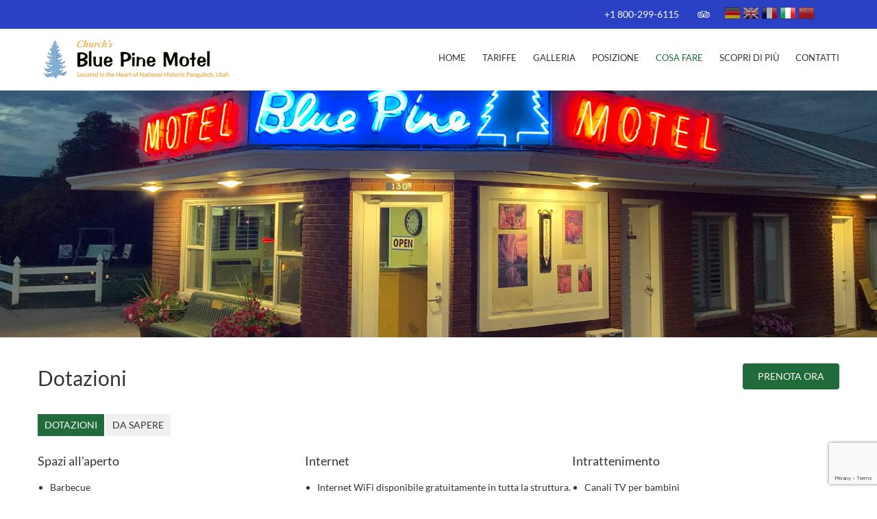

--- FILE ---
content_type: text/html; charset=UTF-8
request_url: https://www.bluepinemotel.com/it/amenities
body_size: 4918
content:
<!DOCTYPE html> <html lang="it" dir="ltr" translate="no"> <head> <meta charset="utf-8"> <!--[START-VIEWFULLREMOVE]--> <meta name="viewport" content="width=device-width, initial-scale=1.0, maximum-scale=5"> <!--[END-VIEWFULLREMOVE]-->  <meta name="keywords" content=""/> <meta name="description" content="Dotazioni | Blue Pine Motel"/> <meta name="Distribution" content="Global"/> <meta name="Expires" content="never"/> <meta name="Generator" content="www.bluepinemotel.com"/> <meta name="Revisit-after" content="1 days"/> <meta name="Author" content="Blue Pine Motel"/> <meta name="google" content="notranslate"> <meta name="robots" content="index,follow" /> <link rel="canonical" href="https://www.bluepinemotel.com/it/amenities" /> <link rel="alternate" hreflang="zh-Hans" href="https://www.bluepinemotel.com/zhs/amenities" /> <link rel="alternate" hreflang="fr" href="https://www.bluepinemotel.com/fr/amenities" /> <link rel="alternate" hreflang="de" href="https://www.bluepinemotel.com/de/amenities" /> <link rel="alternate" hreflang="it" href="https://www.bluepinemotel.com/it/amenities" /> <link rel="alternate" hreflang="en" href="https://www.bluepinemotel.com/amenities" /> <meta property="og:url" content="https://www.bluepinemotel.com/it/amenities" /> <meta property="og:type" content="website" /> <meta property="og:title" content="Dotazioni | Blue Pine Motel" /> <meta property="og:description" content="Dotazioni | Blue Pine Motel" /> <meta property="og:image" content="//s3-cdn.hotellinksolutions.com/hls/data/5011/website/general/bn/normal_slide-01-blue.jpg" /> <meta property="og:image" content="//s3-cdn.hotellinksolutions.com/hls/data/5011/website/general/bn/normal_slide-02.jpg" /> <title>Dotazioni | Blue Pine Motel</title> <link rel="icon" href="//s3-cdn.hotellinksolutions.com/hls/data/5011/website/general/favicon.png" /> <link rel="shortcut icon" href="//s3-cdn.hotellinksolutions.com/hls/data/5011/website/general/favicon.png" /> <link rel="apple-touch-icon" href="//s3-cdn.hotellinksolutions.com/hls/data/5011/website/general/favicon.png" /> <style type="text/css"> #ui-datepicker-div, .hide { display: none; } .bg-thumb { background-position: center; background-size: cover; background-repeat: no-repeat; } </style> <link id="default_css_app" rel="stylesheet" href="//s3-cdn.hotellinksolutions.com/hls/data/resource/css/tpl039/app.css" /> <link rel="stylesheet" href="//s3-cdn.hotellinksolutions.com/hls/data/5011/website/resource/css/custom.css?time=1760585134" /> </head> <body class="olive"> <div id="page"> <div id="top-head"> <div class="content-wrapper flag-one"> <div class="language"> <div class="lang">  <a id="lang-de"  class=""  href="/de/"  title="German"  data-origin="de"></a>  <a id="lang-en"  class=""  href="/en/"  title="English"  data-origin="en"></a>  <a id="lang-fr"  class=""  href="/fr/"  title="French"  data-origin="fr"></a>  <a id="lang-it"  class="active"  href="/it/"  title="Italian"  data-origin="it"></a>  <a id="lang-zhs"  class=""  href="/zhs/"  title="Chinese (Simplified)"  data-origin="zhs"></a> </div> </div> <!--[START-MREMOVE]--> <div class="social"> <ul class="clearfix">  <li class="tripadvisor"> <a title="TripAdvisor" target="_blank"  href="//www.tripadvisor.com.vn/Hotel_Review-g57094-d1582467-Reviews-Church_s_Blue_Pine_Motel-Panguitch_Utah.html">  <span>Tripadvisor</span> </a> </li> <!-- <li class="googleplus"> <a title="Google+" target="_blank"  href="//goo.gl/maps/S5663nedKYSACns36">  <span>Google Plus</span> </a> </li> -->  <!-- --> </ul> </div> <ul class="contact-details"> <li class="ctds-address"> <strong>Indirizzo:&nbsp;</strong> <span>130 North Main, Panguitch, Utah, United States</span> </li> <li class="ctds-main-phone"> <strong>Telefono di contatto:&nbsp;</strong> <span><a href='tel:+18002996115'>+1 800-299-6115</a></span> </li> <li class="ctds-second-phone"> <strong>Telefono di contatto:&nbsp;</strong> <span><a href='tel:+14356768197'>+1 435-676-8197</a></span> </li> </ul> <!--[END-MREMOVE]--> </div> </div> <div id="top" class="inner-page"> <div class="upper"> <div class="row"> <div class="columns large-4 medium-4 small-12"> <h1 id="logo">  <a href="/it/"> <!--[START-MREMOVE]--> <img data-interchange="[//s3-cdn.hotellinksolutions.com/hls/data/5011/website/general/mlg/small_mob-blue.png, (default)], [//s3-cdn.hotellinksolutions.com/hls/data/5011/website/general/lg/normal_blue-pine.png, (medium)], [//s3-cdn.hotellinksolutions.com/hls/data/5011/website/general/lg/normal_blue-pine.png, (large)], [//s3-cdn.hotellinksolutions.com/hls/data/5011/website/general/lg/blue-pine.png, (retina)]" src="//s3-cdn.hotellinksolutions.com/hls/data/5011/website/general/lg/normal_blue-pine.png" class="mobile-remove" alt="Blue Pine Motel - Logo Full" title= "Blue Pine Motel - Logo Full" onmouseover="this.title='';"/> <noscript><img src="//s3-cdn.hotellinksolutions.com/hls/data/5011/website/general/lg/normal_blue-pine.png" alt="Blue Pine Motel - Logo Full" title= "Blue Pine Motel - Logo Full"/></noscript> <!--[END-MREMOVE]-->   </a> </h1> </div> <div class="columns large-8 medium-8 small-12"> <div id="main-menu">  <nav class="top-bar" data-topbar data-options="is_hover: false"> <ul class="title-area clearfix"> <li class="toggle-topbar"><a href="#"><span>Menu</span></a></li> </ul> <!--[START-MREMOVE]--> <div class="top-bar-section mobile-remove"> <ul> <li class="nav-homepage desktop-page-43536-link"> <a href="/it/" title=""> <span class="icon-homepage"></span> <span class="nav-text">Home</span>  </a> </li>  <li class="nav-reservation desktop-page-43537-link"> <a href="/it/reservation" class="animsition-link" target="_self">  <span class="icon-reservation"></span>  <span class="nav-text">Tariffe</span> </a> <!-- Dropdown items -->  </li>  <li class="nav-gallery desktop-page-43538-link"> <a href="/it/photo" class="animsition-link" target="_self">  <span class="icon-gallery"></span>  <span class="nav-text">Galleria</span> </a> <!-- Dropdown items -->  </li>  <li class="nav-location desktop-page-43540-link"> <a href="/it/location" class="animsition-link" target="_self">  <span class="icon-location"></span>  <span class="nav-text">Posizione</span> </a> <!-- Dropdown items -->  </li>  <li class="nav-tour page-43539 active has-dropdown"> <a href="/it/amenities" class="animsition-link" target="_self">  <span class="icon-tour"></span>  <span class="nav-text">Cosa fare</span> </a> <!-- Dropdown items -->  <ul class="dropdown">    <li class="sub-page-22548-link active">  <a href="/it/amenities" class="animsition-link "  target="_self"  onclick="">  Dotazioni </a>  </li>    <li class="desktop-sub-page-22522-link">  <a href="/it/good-to-know" class="animsition-link "  target="_self"  onclick="">  Da sapere </a>  </li>   </ul>  </li>  <li class="nav-more desktop-page-43541-link"> <a href="/it/feedback" class="animsition-link" target="_self">  <span class="icon-extra_page"></span>  <span class="nav-text">Scopri di più</span> </a> <!-- Dropdown items -->  </li>  <li class="nav-contactus desktop-page-43542-link"> <a href="/it/contactus" class="animsition-link" target="_self">  <span class="icon-contactus"></span>  <span class="nav-text">Contatti</span> </a> <!-- Dropdown items -->  </li>  </ul> </div> <!--[END-MREMOVE]-->  </nav> </div> </div> </div> </div> <div class="inner-banner hide-banner-on-location"> <div class="random-banner bg-thumb" style="background-image:url(//s3-cdn.hotellinksolutions.com/hls/data/5011/website/general/bn/slide-02.jpg); height: 100%;" mobile-style="background-image:url(//s3-cdn.hotellinksolutions.com/hls/data/5011/website/general/bn/mobile_slide-02.jpg); height: 100%;" title= "Blue Pine Motel - Banner"> </div> </div> <div class="location-map-full hide"> </div> </div> <div class="main-body"> <div id="main-content" class="content-width"> <div class="row"> <div class="columns large-12 medium-12 small-12"> <div class="clearfix page-title">  <div class="page-title-inner bws-tls-widget-title"> <span class="right"> <a class="button page-link" href="/it/reservation"><span>Prenota ora</span></a> </span> <h1> Dotazioni </h1>  </div> </div> <div id="primary-container">  <div class="primary-container-inner page-content-6226">  <!--[START-MREMOVE]--> <dl class="tabs" data-tab> <dt></dt> <dd class="tab-extra_page active"> <a href="/it/amenities" data-origin="extra_page" class="" target="_self" onclick=""> Dotazioni </a> </dd> <dt></dt> <dd class="tab-extra_page"> <a href="/it/good-to-know" data-origin="extra_page" class="" target="_self" onclick=""> Da sapere </a> </dd>  </dl> <div class="tabs-content"> <div class="content active" id="tab-section-content">  <!--[END-MREMOVE]--> <!-- start-section-content -->  <div class="extra-content"> <div class="hide title-extra"> <!-- start-section-title-extra --> Dotazioni<!-- end-section-title-extra --> </div> <div><table style="width: 100%; text-align: left; margin-bottom: 30px; float: left;"> <tbody> <tr> <td style="height: 100%;" valign="top" width="30%"> <h3>Spazi all'aperto</h3> <ul> <li>Barbecue</li> </ul> <h3>Animali</h3> <ul> <li class="facility-policy">Animali non ammessi.</li> </ul> <h3>Attivit&agrave;</h3> <ul> <li>Trasmissione di eventi sportivi in diretta</li> <li>Tour a piedi</li> <li>Minigolf</li> <li>Equitazione</li> <li>Escursioni in bicicletta</li> <li>Escursionismo</li> <li>Pesca</li> </ul> </td> <td style="height: 100%;" valign="top" width="30%"> <h3>Internet</h3> <ul> <li class="facility-policy">Internet WiFi disponibile gratuitamente in tutta la struttura.</li> </ul> <h3>Parcheggio</h3> <ul> <li class="facility-policy">Parcheggio pubblico disponibile gratuitamente in loco senza prenotazione.</li> </ul> <h3>Altri servizi</h3> <ul> <li> <p>Servizio pulizie giornaliero</p> </li> <li> <p>Servizio lavanderia</p> </li> </ul> </td> <td style="height: 100%;" valign="top" width="30%"> <h3>Intrattenimento</h3> <ul> <li>Canali TV per bambini</li> </ul> <h3>Sicurezza</h3> <ul> <li>Allarme antifumo</li> </ul> <h3>Servizi generali</h3> <ul> <li> <p>WiFi disponibile ovunque</p> </li> <li>Aria condizionata</li> <li>Struttura interamente non fumatori</li> <li>Riscaldamento</li> <li>Disponibilit&agrave; di camere familiari</li> <li>Camere/strutture per ospiti disabili</li> <li>Camere non fumatori</li> </ul> <p style="margin: 13px auto 0px auto;">&nbsp;</p> </td> </tr> </tbody> </table></div></div> <!-- end-section-content --> <!--[START-MREMOVE]--> </div> <!--[END-MREMOVE]--> <div class="party-booking-widget-tour hide"> <!-- booking widget -->   </div> <div class="trip-advisor hide">  <!-- Trip advisor -->  </div> <div class="booking-engine hide">  <!-- Booking engine -->  </div> <!--[START-MREMOVE]--> </div> <!--[END-MREMOVE]--> </div> </div> </div> </div> </div> </div> <div id="bottom"> <!--[START-MREMOVE]--> <div class="row"> <div class="columns large-8 medium-8 small-12">  <div class="footer-menu"></div> </div> </div> <!--[END-MREMOVE]--> <div class="row show-small-only"> <div class="columns small-6">  <a href="tel:+18002996115" class="mobile-call"> <span class="icon-phone-number"></span>+1 800-299-6115</a> <a href="tel:+14356768197" class="mobile-call"> <span class="icon-phone-number"></span>+1 435-676-8197 </a> </div>  </div> </div> <div id="footer"> <div class="row"> <div class="columns large-6 medium-6 small-12"> <!--[START-MFILTER]--><p class="hide title-extra"><!-- start-section-title-extra --><!-- end-section-title-extra --></p><div class="section-content"><p>&copy; 2020&nbsp;Blue Pine Motel. All rights reserved.&nbsp;<br />&nbsp;<a class="phone-btn-call track-call" href="tel:+18002996115">+1 800-299-6115</a>&nbsp;::&nbsp;<a class="track-email" href="mailto:info@bluepinemotel.com">info@bluepinemotel.com</a></p> <p>&nbsp;</p></div><!--[END-MFILTER]--> </div> <div class="columns large-6 medium-6 small-12 text-right"> <span class="link-full-web">  </span> <span>  <a href="https://www.hotellinksolutions.com/" class="hls-link skiptranslate" target="_blank"><span style="font-size: 0">Visit Hotellink Solutions</span></a><script type="application/ld+json"> { "@context": "http://schema.org", "@type": "Hotel", "name": "Blue Pine Motel", "url": "https://bluepinemotel.com", "description": "Situato a 30 minuti di auto dal Parco Nazionale del Bryce Canyon, il Blue Pine Motel offre sistemazioni con TV satellitare e via cavo a schermo piatto, e servizi gratuiti quali la connessione WiFi e un parcheggio in loco. Tutte le camere vantano un set per la preparazione del caff&egrave; e un bagno interno. Presso la struttura troverete anche un campo da minigolf e attrezzature per barbecue. Il Blue Pine Motel dista 25 minuti di auto dal Lago Panguitch e 118 km dal Parco Nazionale di Zion.", "address": { "@type": "PostalAddress", "addressCountry": "US", "addressLocality": "", "addressRegion": "Utah", "postalCode": "84759", "streetAddress": "130 North Main" }, "telephone": "+18002996115", "logo": "https://bluepinemotel.com//s3-cdn.hotellinksolutions.com/hls/data/5011/website/general/lg/normal_blue-pine.png", "image": "https://bluepinemotel.com//s3-cdn.hotellinksolutions.com/hls/data/5011/website/general/bn/normal_slide-01-blue.jpg", "starRating": { "@type": "Rating", "ratingValue": "3" }, "availableLanguage": [{"@type":"Language","name":"Chinese (Simplified)"},{"@type":"Language","name":"French"},{"@type":"Language","name":"German"},{"@type":"Language","name":"Italian"},{"@type":"Language","name":"English"}], "numberOfRooms": "20", "email": "info@bluepinemotel.com", "geo": { "@type":"GeoCoordinates", "latitude":"37.824782024166", "longitude":"-112.43526928043" } } </script> </span> </div> </div> </div> </div> <!--[START-CUSTOM-CSS-FILE]//s3-cdn.hotellinksolutions.com/hls/data/5011/website/resource/css/custom.css?time=1760585134[END-CUSTOM-CSS-FILE]--> <!--[START-SCRIPT]--> <script type="text/javascript"> var gb_menu_id = 22548, gp_page_id = 9, gp_extra_page_id = 6226; </script> <script type="text/javascript">var device = {"is_mobile":false,"is_tablet":false,"is_desktop":true};</script> <script type="text/javascript"> var init_js_app = true; </script> <script type="text/javascript"> var search_data_url = "//book.securebookings.net/searchWidget/load?ajax=true&id=fc452473-4dec-1606377220-463c-a691-04e5192e99e9"; </script> <script src="//s3-cdn.hotellinksolutions.com/hls/data/resource/js/message.it.js?time=1760585134" type="text/javascript"></script> <script type="text/javascript"> var map_options = {"marker":[{"mIndex":0,"mTitle":"Blue Pine Motel","mLat":37.824782024166,"mLng":-112.43526928043,"mType":"1"}],"zoom_level":15,"layout":1,"zzzz":"AIzaSyBmnszqgQuSwGz3OgVu1i18fLxQl1eOxv4"}; </script> <script type="text/javascript"> var notifiction_options = {"notifiction_url":"https:\/\/micro-notification.hotellinksolutions.com","notification_auth":"d2hsOk9yY2tYUG1yZnd6aVFGZU4welRo","hotel_id":"5011"}; </script> <script type="text/javascript"> var room_type_settings = {"hbe_bws_domain":"\/\/book.securebookings.net\/","hbe_id":"fc452473-4dec-1606377220-463c-a691-04e5192e99e9","lang":"it","limit":3,"checkin":"17 Oct 2025","checkout":"18 Oct 2025","currency_decimals":{"VUV":0,"VN":0,"VND":0}}; </script> <script type="text/javascript"> var room_type_settings = {"hbe_bws_domain":"\/\/book.securebookings.net\/","hbe_id":"fc452473-4dec-1606377220-463c-a691-04e5192e99e9","lang":"it","limit":3,"currency_decimals":{"VUV":0,"VN":0,"VND":0}}; </script> <script type="text/javascript"> var cur_page = 'extra_page'; </script> <script src="https://www.google.com/recaptcha/api.js?render=6LezbKgZAAAAAEsr6yOgpO0RavbFFzJfWvhsHVwJ" type="text/javascript"></script> <script src="https://s3-cdn.hotellinksolutions.com/hls/data/resource/js/web/app.min.js" type="text/javascript"></script> <script type="text/javascript">  jQuery(function() { jQuery('<input>').attr({  type: 'hidden',  id: 'recaptcha_token',  name: 'recaptcha_token',  value: '', }).appendTo('#contactus_form');  jQuery('<input>').attr({  type: 'hidden',  id: 'recaptcha_site_key',  name: 'recaptcha_site_key',  value: '6LezbKgZAAAAAEsr6yOgpO0RavbFFzJfWvhsHVwJ', }).appendTo('#contactus_form');  jQuery('<input>').attr({  type: 'hidden',  id: 'hid',  name: 'hid',  value: '5011', }).appendTo('#contactus_form');  }); </script> <!-- Global site tag (gtag.js) - Google Analytics --> <script async src="https://www.googletagmanager.com/gtag/js?id=G-9B1D49N29D"></script> <script> window.dataLayer = window.dataLayer || []; function gtag(){dataLayer.push(arguments);} gtag('js', new Date()); gtag('config', 'G-9B1D49N29D'); </script> <script type="text/javascript"> if ( device.is_mobile !== true ) { if ( jQuery('#bgslider').length ) {  jQuery('#bgslider').height(jQuery(window).height());  jQuery('#bgslider .slider-item.bg-default').height(jQuery(window).height()).addClass('active'); } } jQuery('.anchor-scroll').click(function(evt) { evt.preventDefault(); jQuery('html, body').animate({  scrollTop: jQuery(jQuery(this).attr('href')).offset().top }, 500); }); </script> <!--[END-SCRIPT]--> </body> </html> 

--- FILE ---
content_type: text/html; charset=utf-8
request_url: https://www.google.com/recaptcha/api2/anchor?ar=1&k=6LezbKgZAAAAAEsr6yOgpO0RavbFFzJfWvhsHVwJ&co=aHR0cHM6Ly93d3cuYmx1ZXBpbmVtb3RlbC5jb206NDQz&hl=en&v=PoyoqOPhxBO7pBk68S4YbpHZ&size=invisible&anchor-ms=20000&execute-ms=30000&cb=ihog0qpz9m9e
body_size: 48400
content:
<!DOCTYPE HTML><html dir="ltr" lang="en"><head><meta http-equiv="Content-Type" content="text/html; charset=UTF-8">
<meta http-equiv="X-UA-Compatible" content="IE=edge">
<title>reCAPTCHA</title>
<style type="text/css">
/* cyrillic-ext */
@font-face {
  font-family: 'Roboto';
  font-style: normal;
  font-weight: 400;
  font-stretch: 100%;
  src: url(//fonts.gstatic.com/s/roboto/v48/KFO7CnqEu92Fr1ME7kSn66aGLdTylUAMa3GUBHMdazTgWw.woff2) format('woff2');
  unicode-range: U+0460-052F, U+1C80-1C8A, U+20B4, U+2DE0-2DFF, U+A640-A69F, U+FE2E-FE2F;
}
/* cyrillic */
@font-face {
  font-family: 'Roboto';
  font-style: normal;
  font-weight: 400;
  font-stretch: 100%;
  src: url(//fonts.gstatic.com/s/roboto/v48/KFO7CnqEu92Fr1ME7kSn66aGLdTylUAMa3iUBHMdazTgWw.woff2) format('woff2');
  unicode-range: U+0301, U+0400-045F, U+0490-0491, U+04B0-04B1, U+2116;
}
/* greek-ext */
@font-face {
  font-family: 'Roboto';
  font-style: normal;
  font-weight: 400;
  font-stretch: 100%;
  src: url(//fonts.gstatic.com/s/roboto/v48/KFO7CnqEu92Fr1ME7kSn66aGLdTylUAMa3CUBHMdazTgWw.woff2) format('woff2');
  unicode-range: U+1F00-1FFF;
}
/* greek */
@font-face {
  font-family: 'Roboto';
  font-style: normal;
  font-weight: 400;
  font-stretch: 100%;
  src: url(//fonts.gstatic.com/s/roboto/v48/KFO7CnqEu92Fr1ME7kSn66aGLdTylUAMa3-UBHMdazTgWw.woff2) format('woff2');
  unicode-range: U+0370-0377, U+037A-037F, U+0384-038A, U+038C, U+038E-03A1, U+03A3-03FF;
}
/* math */
@font-face {
  font-family: 'Roboto';
  font-style: normal;
  font-weight: 400;
  font-stretch: 100%;
  src: url(//fonts.gstatic.com/s/roboto/v48/KFO7CnqEu92Fr1ME7kSn66aGLdTylUAMawCUBHMdazTgWw.woff2) format('woff2');
  unicode-range: U+0302-0303, U+0305, U+0307-0308, U+0310, U+0312, U+0315, U+031A, U+0326-0327, U+032C, U+032F-0330, U+0332-0333, U+0338, U+033A, U+0346, U+034D, U+0391-03A1, U+03A3-03A9, U+03B1-03C9, U+03D1, U+03D5-03D6, U+03F0-03F1, U+03F4-03F5, U+2016-2017, U+2034-2038, U+203C, U+2040, U+2043, U+2047, U+2050, U+2057, U+205F, U+2070-2071, U+2074-208E, U+2090-209C, U+20D0-20DC, U+20E1, U+20E5-20EF, U+2100-2112, U+2114-2115, U+2117-2121, U+2123-214F, U+2190, U+2192, U+2194-21AE, U+21B0-21E5, U+21F1-21F2, U+21F4-2211, U+2213-2214, U+2216-22FF, U+2308-230B, U+2310, U+2319, U+231C-2321, U+2336-237A, U+237C, U+2395, U+239B-23B7, U+23D0, U+23DC-23E1, U+2474-2475, U+25AF, U+25B3, U+25B7, U+25BD, U+25C1, U+25CA, U+25CC, U+25FB, U+266D-266F, U+27C0-27FF, U+2900-2AFF, U+2B0E-2B11, U+2B30-2B4C, U+2BFE, U+3030, U+FF5B, U+FF5D, U+1D400-1D7FF, U+1EE00-1EEFF;
}
/* symbols */
@font-face {
  font-family: 'Roboto';
  font-style: normal;
  font-weight: 400;
  font-stretch: 100%;
  src: url(//fonts.gstatic.com/s/roboto/v48/KFO7CnqEu92Fr1ME7kSn66aGLdTylUAMaxKUBHMdazTgWw.woff2) format('woff2');
  unicode-range: U+0001-000C, U+000E-001F, U+007F-009F, U+20DD-20E0, U+20E2-20E4, U+2150-218F, U+2190, U+2192, U+2194-2199, U+21AF, U+21E6-21F0, U+21F3, U+2218-2219, U+2299, U+22C4-22C6, U+2300-243F, U+2440-244A, U+2460-24FF, U+25A0-27BF, U+2800-28FF, U+2921-2922, U+2981, U+29BF, U+29EB, U+2B00-2BFF, U+4DC0-4DFF, U+FFF9-FFFB, U+10140-1018E, U+10190-1019C, U+101A0, U+101D0-101FD, U+102E0-102FB, U+10E60-10E7E, U+1D2C0-1D2D3, U+1D2E0-1D37F, U+1F000-1F0FF, U+1F100-1F1AD, U+1F1E6-1F1FF, U+1F30D-1F30F, U+1F315, U+1F31C, U+1F31E, U+1F320-1F32C, U+1F336, U+1F378, U+1F37D, U+1F382, U+1F393-1F39F, U+1F3A7-1F3A8, U+1F3AC-1F3AF, U+1F3C2, U+1F3C4-1F3C6, U+1F3CA-1F3CE, U+1F3D4-1F3E0, U+1F3ED, U+1F3F1-1F3F3, U+1F3F5-1F3F7, U+1F408, U+1F415, U+1F41F, U+1F426, U+1F43F, U+1F441-1F442, U+1F444, U+1F446-1F449, U+1F44C-1F44E, U+1F453, U+1F46A, U+1F47D, U+1F4A3, U+1F4B0, U+1F4B3, U+1F4B9, U+1F4BB, U+1F4BF, U+1F4C8-1F4CB, U+1F4D6, U+1F4DA, U+1F4DF, U+1F4E3-1F4E6, U+1F4EA-1F4ED, U+1F4F7, U+1F4F9-1F4FB, U+1F4FD-1F4FE, U+1F503, U+1F507-1F50B, U+1F50D, U+1F512-1F513, U+1F53E-1F54A, U+1F54F-1F5FA, U+1F610, U+1F650-1F67F, U+1F687, U+1F68D, U+1F691, U+1F694, U+1F698, U+1F6AD, U+1F6B2, U+1F6B9-1F6BA, U+1F6BC, U+1F6C6-1F6CF, U+1F6D3-1F6D7, U+1F6E0-1F6EA, U+1F6F0-1F6F3, U+1F6F7-1F6FC, U+1F700-1F7FF, U+1F800-1F80B, U+1F810-1F847, U+1F850-1F859, U+1F860-1F887, U+1F890-1F8AD, U+1F8B0-1F8BB, U+1F8C0-1F8C1, U+1F900-1F90B, U+1F93B, U+1F946, U+1F984, U+1F996, U+1F9E9, U+1FA00-1FA6F, U+1FA70-1FA7C, U+1FA80-1FA89, U+1FA8F-1FAC6, U+1FACE-1FADC, U+1FADF-1FAE9, U+1FAF0-1FAF8, U+1FB00-1FBFF;
}
/* vietnamese */
@font-face {
  font-family: 'Roboto';
  font-style: normal;
  font-weight: 400;
  font-stretch: 100%;
  src: url(//fonts.gstatic.com/s/roboto/v48/KFO7CnqEu92Fr1ME7kSn66aGLdTylUAMa3OUBHMdazTgWw.woff2) format('woff2');
  unicode-range: U+0102-0103, U+0110-0111, U+0128-0129, U+0168-0169, U+01A0-01A1, U+01AF-01B0, U+0300-0301, U+0303-0304, U+0308-0309, U+0323, U+0329, U+1EA0-1EF9, U+20AB;
}
/* latin-ext */
@font-face {
  font-family: 'Roboto';
  font-style: normal;
  font-weight: 400;
  font-stretch: 100%;
  src: url(//fonts.gstatic.com/s/roboto/v48/KFO7CnqEu92Fr1ME7kSn66aGLdTylUAMa3KUBHMdazTgWw.woff2) format('woff2');
  unicode-range: U+0100-02BA, U+02BD-02C5, U+02C7-02CC, U+02CE-02D7, U+02DD-02FF, U+0304, U+0308, U+0329, U+1D00-1DBF, U+1E00-1E9F, U+1EF2-1EFF, U+2020, U+20A0-20AB, U+20AD-20C0, U+2113, U+2C60-2C7F, U+A720-A7FF;
}
/* latin */
@font-face {
  font-family: 'Roboto';
  font-style: normal;
  font-weight: 400;
  font-stretch: 100%;
  src: url(//fonts.gstatic.com/s/roboto/v48/KFO7CnqEu92Fr1ME7kSn66aGLdTylUAMa3yUBHMdazQ.woff2) format('woff2');
  unicode-range: U+0000-00FF, U+0131, U+0152-0153, U+02BB-02BC, U+02C6, U+02DA, U+02DC, U+0304, U+0308, U+0329, U+2000-206F, U+20AC, U+2122, U+2191, U+2193, U+2212, U+2215, U+FEFF, U+FFFD;
}
/* cyrillic-ext */
@font-face {
  font-family: 'Roboto';
  font-style: normal;
  font-weight: 500;
  font-stretch: 100%;
  src: url(//fonts.gstatic.com/s/roboto/v48/KFO7CnqEu92Fr1ME7kSn66aGLdTylUAMa3GUBHMdazTgWw.woff2) format('woff2');
  unicode-range: U+0460-052F, U+1C80-1C8A, U+20B4, U+2DE0-2DFF, U+A640-A69F, U+FE2E-FE2F;
}
/* cyrillic */
@font-face {
  font-family: 'Roboto';
  font-style: normal;
  font-weight: 500;
  font-stretch: 100%;
  src: url(//fonts.gstatic.com/s/roboto/v48/KFO7CnqEu92Fr1ME7kSn66aGLdTylUAMa3iUBHMdazTgWw.woff2) format('woff2');
  unicode-range: U+0301, U+0400-045F, U+0490-0491, U+04B0-04B1, U+2116;
}
/* greek-ext */
@font-face {
  font-family: 'Roboto';
  font-style: normal;
  font-weight: 500;
  font-stretch: 100%;
  src: url(//fonts.gstatic.com/s/roboto/v48/KFO7CnqEu92Fr1ME7kSn66aGLdTylUAMa3CUBHMdazTgWw.woff2) format('woff2');
  unicode-range: U+1F00-1FFF;
}
/* greek */
@font-face {
  font-family: 'Roboto';
  font-style: normal;
  font-weight: 500;
  font-stretch: 100%;
  src: url(//fonts.gstatic.com/s/roboto/v48/KFO7CnqEu92Fr1ME7kSn66aGLdTylUAMa3-UBHMdazTgWw.woff2) format('woff2');
  unicode-range: U+0370-0377, U+037A-037F, U+0384-038A, U+038C, U+038E-03A1, U+03A3-03FF;
}
/* math */
@font-face {
  font-family: 'Roboto';
  font-style: normal;
  font-weight: 500;
  font-stretch: 100%;
  src: url(//fonts.gstatic.com/s/roboto/v48/KFO7CnqEu92Fr1ME7kSn66aGLdTylUAMawCUBHMdazTgWw.woff2) format('woff2');
  unicode-range: U+0302-0303, U+0305, U+0307-0308, U+0310, U+0312, U+0315, U+031A, U+0326-0327, U+032C, U+032F-0330, U+0332-0333, U+0338, U+033A, U+0346, U+034D, U+0391-03A1, U+03A3-03A9, U+03B1-03C9, U+03D1, U+03D5-03D6, U+03F0-03F1, U+03F4-03F5, U+2016-2017, U+2034-2038, U+203C, U+2040, U+2043, U+2047, U+2050, U+2057, U+205F, U+2070-2071, U+2074-208E, U+2090-209C, U+20D0-20DC, U+20E1, U+20E5-20EF, U+2100-2112, U+2114-2115, U+2117-2121, U+2123-214F, U+2190, U+2192, U+2194-21AE, U+21B0-21E5, U+21F1-21F2, U+21F4-2211, U+2213-2214, U+2216-22FF, U+2308-230B, U+2310, U+2319, U+231C-2321, U+2336-237A, U+237C, U+2395, U+239B-23B7, U+23D0, U+23DC-23E1, U+2474-2475, U+25AF, U+25B3, U+25B7, U+25BD, U+25C1, U+25CA, U+25CC, U+25FB, U+266D-266F, U+27C0-27FF, U+2900-2AFF, U+2B0E-2B11, U+2B30-2B4C, U+2BFE, U+3030, U+FF5B, U+FF5D, U+1D400-1D7FF, U+1EE00-1EEFF;
}
/* symbols */
@font-face {
  font-family: 'Roboto';
  font-style: normal;
  font-weight: 500;
  font-stretch: 100%;
  src: url(//fonts.gstatic.com/s/roboto/v48/KFO7CnqEu92Fr1ME7kSn66aGLdTylUAMaxKUBHMdazTgWw.woff2) format('woff2');
  unicode-range: U+0001-000C, U+000E-001F, U+007F-009F, U+20DD-20E0, U+20E2-20E4, U+2150-218F, U+2190, U+2192, U+2194-2199, U+21AF, U+21E6-21F0, U+21F3, U+2218-2219, U+2299, U+22C4-22C6, U+2300-243F, U+2440-244A, U+2460-24FF, U+25A0-27BF, U+2800-28FF, U+2921-2922, U+2981, U+29BF, U+29EB, U+2B00-2BFF, U+4DC0-4DFF, U+FFF9-FFFB, U+10140-1018E, U+10190-1019C, U+101A0, U+101D0-101FD, U+102E0-102FB, U+10E60-10E7E, U+1D2C0-1D2D3, U+1D2E0-1D37F, U+1F000-1F0FF, U+1F100-1F1AD, U+1F1E6-1F1FF, U+1F30D-1F30F, U+1F315, U+1F31C, U+1F31E, U+1F320-1F32C, U+1F336, U+1F378, U+1F37D, U+1F382, U+1F393-1F39F, U+1F3A7-1F3A8, U+1F3AC-1F3AF, U+1F3C2, U+1F3C4-1F3C6, U+1F3CA-1F3CE, U+1F3D4-1F3E0, U+1F3ED, U+1F3F1-1F3F3, U+1F3F5-1F3F7, U+1F408, U+1F415, U+1F41F, U+1F426, U+1F43F, U+1F441-1F442, U+1F444, U+1F446-1F449, U+1F44C-1F44E, U+1F453, U+1F46A, U+1F47D, U+1F4A3, U+1F4B0, U+1F4B3, U+1F4B9, U+1F4BB, U+1F4BF, U+1F4C8-1F4CB, U+1F4D6, U+1F4DA, U+1F4DF, U+1F4E3-1F4E6, U+1F4EA-1F4ED, U+1F4F7, U+1F4F9-1F4FB, U+1F4FD-1F4FE, U+1F503, U+1F507-1F50B, U+1F50D, U+1F512-1F513, U+1F53E-1F54A, U+1F54F-1F5FA, U+1F610, U+1F650-1F67F, U+1F687, U+1F68D, U+1F691, U+1F694, U+1F698, U+1F6AD, U+1F6B2, U+1F6B9-1F6BA, U+1F6BC, U+1F6C6-1F6CF, U+1F6D3-1F6D7, U+1F6E0-1F6EA, U+1F6F0-1F6F3, U+1F6F7-1F6FC, U+1F700-1F7FF, U+1F800-1F80B, U+1F810-1F847, U+1F850-1F859, U+1F860-1F887, U+1F890-1F8AD, U+1F8B0-1F8BB, U+1F8C0-1F8C1, U+1F900-1F90B, U+1F93B, U+1F946, U+1F984, U+1F996, U+1F9E9, U+1FA00-1FA6F, U+1FA70-1FA7C, U+1FA80-1FA89, U+1FA8F-1FAC6, U+1FACE-1FADC, U+1FADF-1FAE9, U+1FAF0-1FAF8, U+1FB00-1FBFF;
}
/* vietnamese */
@font-face {
  font-family: 'Roboto';
  font-style: normal;
  font-weight: 500;
  font-stretch: 100%;
  src: url(//fonts.gstatic.com/s/roboto/v48/KFO7CnqEu92Fr1ME7kSn66aGLdTylUAMa3OUBHMdazTgWw.woff2) format('woff2');
  unicode-range: U+0102-0103, U+0110-0111, U+0128-0129, U+0168-0169, U+01A0-01A1, U+01AF-01B0, U+0300-0301, U+0303-0304, U+0308-0309, U+0323, U+0329, U+1EA0-1EF9, U+20AB;
}
/* latin-ext */
@font-face {
  font-family: 'Roboto';
  font-style: normal;
  font-weight: 500;
  font-stretch: 100%;
  src: url(//fonts.gstatic.com/s/roboto/v48/KFO7CnqEu92Fr1ME7kSn66aGLdTylUAMa3KUBHMdazTgWw.woff2) format('woff2');
  unicode-range: U+0100-02BA, U+02BD-02C5, U+02C7-02CC, U+02CE-02D7, U+02DD-02FF, U+0304, U+0308, U+0329, U+1D00-1DBF, U+1E00-1E9F, U+1EF2-1EFF, U+2020, U+20A0-20AB, U+20AD-20C0, U+2113, U+2C60-2C7F, U+A720-A7FF;
}
/* latin */
@font-face {
  font-family: 'Roboto';
  font-style: normal;
  font-weight: 500;
  font-stretch: 100%;
  src: url(//fonts.gstatic.com/s/roboto/v48/KFO7CnqEu92Fr1ME7kSn66aGLdTylUAMa3yUBHMdazQ.woff2) format('woff2');
  unicode-range: U+0000-00FF, U+0131, U+0152-0153, U+02BB-02BC, U+02C6, U+02DA, U+02DC, U+0304, U+0308, U+0329, U+2000-206F, U+20AC, U+2122, U+2191, U+2193, U+2212, U+2215, U+FEFF, U+FFFD;
}
/* cyrillic-ext */
@font-face {
  font-family: 'Roboto';
  font-style: normal;
  font-weight: 900;
  font-stretch: 100%;
  src: url(//fonts.gstatic.com/s/roboto/v48/KFO7CnqEu92Fr1ME7kSn66aGLdTylUAMa3GUBHMdazTgWw.woff2) format('woff2');
  unicode-range: U+0460-052F, U+1C80-1C8A, U+20B4, U+2DE0-2DFF, U+A640-A69F, U+FE2E-FE2F;
}
/* cyrillic */
@font-face {
  font-family: 'Roboto';
  font-style: normal;
  font-weight: 900;
  font-stretch: 100%;
  src: url(//fonts.gstatic.com/s/roboto/v48/KFO7CnqEu92Fr1ME7kSn66aGLdTylUAMa3iUBHMdazTgWw.woff2) format('woff2');
  unicode-range: U+0301, U+0400-045F, U+0490-0491, U+04B0-04B1, U+2116;
}
/* greek-ext */
@font-face {
  font-family: 'Roboto';
  font-style: normal;
  font-weight: 900;
  font-stretch: 100%;
  src: url(//fonts.gstatic.com/s/roboto/v48/KFO7CnqEu92Fr1ME7kSn66aGLdTylUAMa3CUBHMdazTgWw.woff2) format('woff2');
  unicode-range: U+1F00-1FFF;
}
/* greek */
@font-face {
  font-family: 'Roboto';
  font-style: normal;
  font-weight: 900;
  font-stretch: 100%;
  src: url(//fonts.gstatic.com/s/roboto/v48/KFO7CnqEu92Fr1ME7kSn66aGLdTylUAMa3-UBHMdazTgWw.woff2) format('woff2');
  unicode-range: U+0370-0377, U+037A-037F, U+0384-038A, U+038C, U+038E-03A1, U+03A3-03FF;
}
/* math */
@font-face {
  font-family: 'Roboto';
  font-style: normal;
  font-weight: 900;
  font-stretch: 100%;
  src: url(//fonts.gstatic.com/s/roboto/v48/KFO7CnqEu92Fr1ME7kSn66aGLdTylUAMawCUBHMdazTgWw.woff2) format('woff2');
  unicode-range: U+0302-0303, U+0305, U+0307-0308, U+0310, U+0312, U+0315, U+031A, U+0326-0327, U+032C, U+032F-0330, U+0332-0333, U+0338, U+033A, U+0346, U+034D, U+0391-03A1, U+03A3-03A9, U+03B1-03C9, U+03D1, U+03D5-03D6, U+03F0-03F1, U+03F4-03F5, U+2016-2017, U+2034-2038, U+203C, U+2040, U+2043, U+2047, U+2050, U+2057, U+205F, U+2070-2071, U+2074-208E, U+2090-209C, U+20D0-20DC, U+20E1, U+20E5-20EF, U+2100-2112, U+2114-2115, U+2117-2121, U+2123-214F, U+2190, U+2192, U+2194-21AE, U+21B0-21E5, U+21F1-21F2, U+21F4-2211, U+2213-2214, U+2216-22FF, U+2308-230B, U+2310, U+2319, U+231C-2321, U+2336-237A, U+237C, U+2395, U+239B-23B7, U+23D0, U+23DC-23E1, U+2474-2475, U+25AF, U+25B3, U+25B7, U+25BD, U+25C1, U+25CA, U+25CC, U+25FB, U+266D-266F, U+27C0-27FF, U+2900-2AFF, U+2B0E-2B11, U+2B30-2B4C, U+2BFE, U+3030, U+FF5B, U+FF5D, U+1D400-1D7FF, U+1EE00-1EEFF;
}
/* symbols */
@font-face {
  font-family: 'Roboto';
  font-style: normal;
  font-weight: 900;
  font-stretch: 100%;
  src: url(//fonts.gstatic.com/s/roboto/v48/KFO7CnqEu92Fr1ME7kSn66aGLdTylUAMaxKUBHMdazTgWw.woff2) format('woff2');
  unicode-range: U+0001-000C, U+000E-001F, U+007F-009F, U+20DD-20E0, U+20E2-20E4, U+2150-218F, U+2190, U+2192, U+2194-2199, U+21AF, U+21E6-21F0, U+21F3, U+2218-2219, U+2299, U+22C4-22C6, U+2300-243F, U+2440-244A, U+2460-24FF, U+25A0-27BF, U+2800-28FF, U+2921-2922, U+2981, U+29BF, U+29EB, U+2B00-2BFF, U+4DC0-4DFF, U+FFF9-FFFB, U+10140-1018E, U+10190-1019C, U+101A0, U+101D0-101FD, U+102E0-102FB, U+10E60-10E7E, U+1D2C0-1D2D3, U+1D2E0-1D37F, U+1F000-1F0FF, U+1F100-1F1AD, U+1F1E6-1F1FF, U+1F30D-1F30F, U+1F315, U+1F31C, U+1F31E, U+1F320-1F32C, U+1F336, U+1F378, U+1F37D, U+1F382, U+1F393-1F39F, U+1F3A7-1F3A8, U+1F3AC-1F3AF, U+1F3C2, U+1F3C4-1F3C6, U+1F3CA-1F3CE, U+1F3D4-1F3E0, U+1F3ED, U+1F3F1-1F3F3, U+1F3F5-1F3F7, U+1F408, U+1F415, U+1F41F, U+1F426, U+1F43F, U+1F441-1F442, U+1F444, U+1F446-1F449, U+1F44C-1F44E, U+1F453, U+1F46A, U+1F47D, U+1F4A3, U+1F4B0, U+1F4B3, U+1F4B9, U+1F4BB, U+1F4BF, U+1F4C8-1F4CB, U+1F4D6, U+1F4DA, U+1F4DF, U+1F4E3-1F4E6, U+1F4EA-1F4ED, U+1F4F7, U+1F4F9-1F4FB, U+1F4FD-1F4FE, U+1F503, U+1F507-1F50B, U+1F50D, U+1F512-1F513, U+1F53E-1F54A, U+1F54F-1F5FA, U+1F610, U+1F650-1F67F, U+1F687, U+1F68D, U+1F691, U+1F694, U+1F698, U+1F6AD, U+1F6B2, U+1F6B9-1F6BA, U+1F6BC, U+1F6C6-1F6CF, U+1F6D3-1F6D7, U+1F6E0-1F6EA, U+1F6F0-1F6F3, U+1F6F7-1F6FC, U+1F700-1F7FF, U+1F800-1F80B, U+1F810-1F847, U+1F850-1F859, U+1F860-1F887, U+1F890-1F8AD, U+1F8B0-1F8BB, U+1F8C0-1F8C1, U+1F900-1F90B, U+1F93B, U+1F946, U+1F984, U+1F996, U+1F9E9, U+1FA00-1FA6F, U+1FA70-1FA7C, U+1FA80-1FA89, U+1FA8F-1FAC6, U+1FACE-1FADC, U+1FADF-1FAE9, U+1FAF0-1FAF8, U+1FB00-1FBFF;
}
/* vietnamese */
@font-face {
  font-family: 'Roboto';
  font-style: normal;
  font-weight: 900;
  font-stretch: 100%;
  src: url(//fonts.gstatic.com/s/roboto/v48/KFO7CnqEu92Fr1ME7kSn66aGLdTylUAMa3OUBHMdazTgWw.woff2) format('woff2');
  unicode-range: U+0102-0103, U+0110-0111, U+0128-0129, U+0168-0169, U+01A0-01A1, U+01AF-01B0, U+0300-0301, U+0303-0304, U+0308-0309, U+0323, U+0329, U+1EA0-1EF9, U+20AB;
}
/* latin-ext */
@font-face {
  font-family: 'Roboto';
  font-style: normal;
  font-weight: 900;
  font-stretch: 100%;
  src: url(//fonts.gstatic.com/s/roboto/v48/KFO7CnqEu92Fr1ME7kSn66aGLdTylUAMa3KUBHMdazTgWw.woff2) format('woff2');
  unicode-range: U+0100-02BA, U+02BD-02C5, U+02C7-02CC, U+02CE-02D7, U+02DD-02FF, U+0304, U+0308, U+0329, U+1D00-1DBF, U+1E00-1E9F, U+1EF2-1EFF, U+2020, U+20A0-20AB, U+20AD-20C0, U+2113, U+2C60-2C7F, U+A720-A7FF;
}
/* latin */
@font-face {
  font-family: 'Roboto';
  font-style: normal;
  font-weight: 900;
  font-stretch: 100%;
  src: url(//fonts.gstatic.com/s/roboto/v48/KFO7CnqEu92Fr1ME7kSn66aGLdTylUAMa3yUBHMdazQ.woff2) format('woff2');
  unicode-range: U+0000-00FF, U+0131, U+0152-0153, U+02BB-02BC, U+02C6, U+02DA, U+02DC, U+0304, U+0308, U+0329, U+2000-206F, U+20AC, U+2122, U+2191, U+2193, U+2212, U+2215, U+FEFF, U+FFFD;
}

</style>
<link rel="stylesheet" type="text/css" href="https://www.gstatic.com/recaptcha/releases/PoyoqOPhxBO7pBk68S4YbpHZ/styles__ltr.css">
<script nonce="kIFlyMKPe9B1MBLTBZAW4Q" type="text/javascript">window['__recaptcha_api'] = 'https://www.google.com/recaptcha/api2/';</script>
<script type="text/javascript" src="https://www.gstatic.com/recaptcha/releases/PoyoqOPhxBO7pBk68S4YbpHZ/recaptcha__en.js" nonce="kIFlyMKPe9B1MBLTBZAW4Q">
      
    </script></head>
<body><div id="rc-anchor-alert" class="rc-anchor-alert"></div>
<input type="hidden" id="recaptcha-token" value="[base64]">
<script type="text/javascript" nonce="kIFlyMKPe9B1MBLTBZAW4Q">
      recaptcha.anchor.Main.init("[\x22ainput\x22,[\x22bgdata\x22,\x22\x22,\[base64]/[base64]/bmV3IFpbdF0obVswXSk6Sz09Mj9uZXcgWlt0XShtWzBdLG1bMV0pOks9PTM/bmV3IFpbdF0obVswXSxtWzFdLG1bMl0pOks9PTQ/[base64]/[base64]/[base64]/[base64]/[base64]/[base64]/[base64]/[base64]/[base64]/[base64]/[base64]/[base64]/[base64]/[base64]\\u003d\\u003d\x22,\[base64]\x22,\x22E8K0Z8Kjw4MRbcOmw7/Dp8OCw7xpcsKqw4XDuxZ4TMK8wpTCil7Co8KOSXNGU8OBIsK1w4VrCsKEwoQzUV4sw6sjwqcPw5/ChSXDmMKHOEo2wpUTw5URwpgRw61xJsKka8KwVcORwrYww4o3wpXDgH96wrxlw6nCuBDCgiYLdgV+w4tSCsKVwrDCgMO0wo7DrsKYw4Enwoxnw7Zuw4Eaw5zCkFTCocKuNsK+Q01/e8Kiwph/T8OELBpWXcOmcQvCtBIUwq9qXsK9JGzClTfCosKEJcO/w6/Dh2jDqiHDuRNnOsOXw4jCnUl9fEPCkMKLNsK7w68iw6thw7HCosK0DnQUJ3l6P8KyRsOSLsOCV8OybQl/AhlqwpkLGMKUfcKHUMO+wovDl8OUw5U0wqvCgAYiw4gVw5vCjcKKVsKzDE8wwpbCpRQmQVFMbyYgw4tNesO3w4HDvTnDhFnCgXs4IcO+NcKRw6nDtMKdRh7DgMKUQnXDjMO7BMOHNhovN8OjwrTDssK9wpnCoGDDv8OtOcKXw6rDgMKnf8KMOMKSw7VeIm0Gw4DCpE/[base64]/wpTCpFUAw6tDccOSwpw1wpo0WSlfwpYdFxkfAwLCoMO1w5A6w7/CjlRGLMK6acKiwrlVDjrCgyYMw4o7BcOnwr1tBE/DhMO1woEuaForwrvCv1YpB3EHwqBqX8KnS8OcDWxFSMOoJzzDjELCiyckLx5FW8OGw7zCtUdlw6Y4CkYQwr13alHCvAXCucOedFFRUsOQDcOOwoMiwqbCssKuZGBWw7jCnFxJwqkdKMOjTAwwVAg6UcKjw7/DhcO3wrzCvsO6w4dUwrBCRCXDusKDZXLCkS5PwoVPbcKNwofCq8Kbw5LDhcOYw5AiwrErw6nDiMKlOcK8wpbDiUJ6RFDCqsOew4RKw70mwpo7wrHCqDEyegRNJkJTSsOPD8OYW8Kbwq/[base64]/[base64]/wpjCkMO4YhkBVsKJw6HDmMOfw6fCk8K7BUrCqHvDp8OpdsKvw5dVwq7CncONwrZEw5cDPQU/w4HCpMOmXMOjw6t+wqDDryLCsRvCsMONw67Do8OWYMK+wqMpwp3CncOSwqVCwqbDjgbDjA3Dtkc2wrHCjkHDrzBoesOwYsKgw6EOw6PDhMONE8KlGHIufMOLw4bCq8O5w4DDhMOCw5jCq8O3ZsKfEDHDk37Dg8O3w6/CocO/w7PDl8K5VsOFwp4xbjgyIELDhcKkPMOowpIvw5oiwr7CgcKYw6k7w7/Dt8KUV8OKw75gw6s7E8O1UxjCo0zCmnkXw5zCocKjCRPCi1NLO2zCncOJb8Obwo8Gw7bDosO1Fw9pIcOgfGsxUcK9VyHDmRxvwpzCj3FPw4PCtkrDrGMCwqJcw7bDosK8wpHDiSggJMKTbMKzWn5deiPCnRbCjsO2w4bDiQ1Wwo/[base64]/w4hLGnTCv8OEwox5w47DiMO7U1xLacKTw51VwrLDpcOHCsKhw5PCh8K/w5doUltowrTCrATCr8KwwpfCjMKHG8OBwq3CnRF6w7LCvFAmwrXCq3Qxwp8LwqvDiF8dwpUBw6/CpcOvUSXDoWjCkw/Cgyciw5DDv2XDgEfDjmnCt8KXw4vCi2U5WsOtwqrDqRhlwrnDgDbChC3DmcKnTMK9TUnCjsOTw5fDpkjDpT0Gwrp/wpTDhsKZL8KLc8O5e8OlwrZ2w4xHwqgRwpMdwpzDuETDkcKKworDpsKPw4vDt8OIw790IyXDoHFZw6AgHMO8wopPfMOXR2x3wpcbwrh0wo/DvlfDqSPDv3PDjEAbWy1TO8KYbDjCpcOJwpxyFsOtCsOtw7DCsmzDgsKGDcO/[base64]/DnD3DjcOjXSDCrUIwIkM2w6pgw4TCkMOoZk9Dw4AhN0kkZg4KHyDDq8KVwrHDskvDsmxQPztZwqvDoUXCoB/DhsKTX17DisKFSDfCi8K+PhIVLzsrDEp6Z1PDrxYPwoF3wq8FTMOtXMKew5bDhxZPOMOdRGPDrsK3wo3CgsOswovDkcOqw7bCrwHDscO6HsK2woBxw6/[base64]/CqsK7wpwYP8KhwpfDsMKrNyLDhsKFV1TCrjw6woXCuQwYw6MRwpYLwok8wpfDicOXBsOuw5p0Rk0kUsKhwp8RwoMLUwNvJi3Dp1TCkU96wpnDgTk3MHMmwo1Ow57DqcOAK8K1wo7Ci8KTI8OTD8OIwqkFw4jCukV8wpB/w6g0TcODw7bDg8O9OAPDvsOrwoNmYcOgwprDkMOCD8KZwoI4ThTDhxoVw6nCnmfDpsOwK8KZAwJawrzCtC8iw7BRasKWbWjDl8KkwqAGwq/CoMOHX8O1w5dHPMK5fsKsw4k3w6YBw6HChcKww7oSw7rDt8OawpzCmMKdM8OXw4Y1bmpKSMKHSFTCoGXCsmjDicK+JV8vwqMiw6YMw7DCuzlAw6rCscKQwqY4PsONwqvDsRQJwrpnRG3ChHpFw75+Dzt6Zy3Dvw1uFWcWw6lnw6llw7/CtMKtw6vDgDvDsBkrwrLCnlpHeQDCt8OPcgQ5w7F+BiLCsMO9wpXDvnbCi8KiwqRZwqfDscO2C8OUw4IUw47CqsORWsKNH8KZw7TCvQLCq8O3c8Kvwo1Lw4EBfMOSw6BewrIlwr3DgQjDv2LDrDVdZMK+EsKpKcKXw7kET3AOAsKbcjTCmwtMJ8OwwpdOAU03wovDok/DhMKbTcOUw5/DsFPDs8KKw6vCskwTw5jCkE7DmcOgw5ZQEcKMKMO6wrbCtGp6BcKdwqcVJMOYwpZ0wqI/[base64]/CgQZ9wq3CgnHDnMO9ecOKf8OfL8OaPh/[base64]/[base64]/Dr8OnwrPDvRfCocKnWsODJGdpOgDDtDrCvcOGKMKjH8ODeGUxEiBYwptDwqbCq8K7bMOvN8K+w45HcxpTwrBaER/DiSpZc1HCszXClcKUwqbDq8OkwoZYJFXDisKjw43Dsnsrwos9EMKuw5/[base64]/CnMKXSMOEwo/[base64]/Dg8KMesOvwovCnzFzVjPDnE8sw4x2w63CgDxIfjAwwqPCshpBV3w6UsKgM8OKwooLwpXCg1vDtW5Qw6/[base64]/PGTDlA0+wr0vwq48RsO+w6fCosKfwp7ChcOxw5EZwplPw7XCrEjCm8OnwojCrATDo8OcwocZIMO1LjHCjMKPI8K/d8K6wovCszbCssKja8KRJ2crw6vDl8Kbw54GIMKXw5nCv0/[base64]/DucOdJ8KcwrPDmwbDq8OxEMKwCDDDug3DjMO/dw/CkifCoMKRXcKcdGYnUQVPCFrDk8Kvw5kpw7ZPOg04w4nCjcKYwpXDj8KKwoLDkQ0rK8KSDA/DnFVMwp7CvcKcbsOlwqfCuhfDg8KVw7dLQMK/w7TDqcKjOXsZTcKPwrzCpGlWPklQw5DCkcKIwoklIivDtcK/wrrDoMKmwrPDmShCw7I7w7bDlT3DrMK7ZX9RBmAaw70YXsKww5ZEdXPDtsKJwozDkVR7HMKiOcKJw5Ykw6JaDMKfDljDuwEMc8Ogw45Ew5c/e30iwrcPbXXCgj/DhcKAw7VWCcOjWm/DvMOgw6PCjBnCrcKrw4LDusOUAcO+fkHCpsK7wqXCmhUeOmPDs1fCnybDusK4bmhsXsKWJ8O2NXAFAT8zw4dCZwrCp1txHV91L8OKRH/Cl8Ofw4PDjyocU8O2RCPCvzjCh8KxL0JDwpkvFXDCrmYRw7LDizDDo8OUWSnCjMOow5l4PMO/GsOwTCjCjjMiwq/DqD7CpcKbw53Dj8KGOmtHwrwXw745AcOFCcOwwqnCkmJPw5/DozBsw7DDgVrCv1cIwrg8TsOcZcKxwp4+AlPDvDUcCMK5P2TCjsK9wpRGwoxgw7c8wpnDqsOKw5zCv1TDlW1YBMO1ZENnZWLDvlxVwoTDgSbCg8OREzc8w4sjBx1Gw5PCrsK0OEbCvVA3SsOnGcOECsKiUcKmw48swrvCoD8AP2/CgnHDtnnCklhJV8O/w6lOCcOaA0cJwprDuMK7OHhAf8OEA8OZwq7Ctz3CqCMzDFFWwrHCvXPDm0LDgi13JD1sw4nCogvDjcOmw4sJw7p4Rl9awrQ8H00rKcOow6lhw5hBw7ZawpjDksKWw5bDrTrDsSLDoMOXRmpZe1HCmsO/worCsn3DnSxdcTXDtcOlVMKvwrFIS8Odw63DtsK2c8KXYsKJw60gw6xTwqJhwr7Cv07CqnkZVMKnw7FTw54xFnhrwoxzwqvDj8Ksw4/DskFDYsKIwprCv2dhw4zDtsOwVcOIE33CjAfDqQ7Cr8KlXn3DusOaMsO9w6dBayAZRinDq8OhajHDvEUVPhcHPl7CjWjDocO+HMOMe8KFUSDCoQXCkmnDhG1twp4lfMOOY8O1wrzCl0gXbFfCr8KoaTBaw7N2wroNw50FbTUFwpkhLXXCvDrCrVh2wp/CnsKVwpFhw4zCscOidFVpWcKbScOuwqdNTsO5w4JDCmI8w6PCqS82ZMO9WMKlFsKSwoIQV8Oxw5TCqw8XAhEoe8OkRsK1w6ITP2fDu0kYBcOIwpHDrkfDtRRxw5zDlSzDgsKVwrDCmSAvfSVNHMOIw7wgD8OawoTDjcKIwqHDmjYkw51Tc1t+AcOUwo/Cu25tQMKwwqPDlARnEz3Djz4NXcKlFcO3eQPDp8K9T8OlwpVFwqrDixbDozR0BghCLSbDi8OzEE7DvcKaP8KfLUVoPsKHwqhBEcKTwq1kwqfCkFnCqcK1aX/CsBrDqH7DkcO0w4NpQ8KnwqTCtcO0E8OGw7HDt8OGwrFSwqHCoMOzHBkow4/Ckl8aekvCpsO8J8KpCyUvXMKoCsKhRHwGw5wrNWPCly3DmXjCq8KgG8OcK8KVw6I/K1VTw60EF8O2LFADSwPDnMOjw7AESn9Twr4cwrbDjDbCtcOmwpzDiRElLxt8UjVNwpc2wr97wpglJcOzB8OtSMK5AGNdHnzCk1A0J8OPXwo9w5XCrgtwwo7DiXTCtGTDtcK5wpXChcOJFsOnTsK/NFLDsFzCl8O+w7LDt8OkIiPCncOrE8KZwrzDr2LDo8KrFsOoCUpqMR0/DsOZwonChV3Cv8O4UsOww57CiEDDjMOJwrEGwpk0w6BJOsKQdSnDqMKjw5/CvsOFw7E5w44EOBHCi2MfYsOrw4nCs27DrMKCd8OERcKkw7tZw6XDlyDDuHZQE8KzBcOHF1FqHMKoXcOFwp0Ba8OIVnrCkMK4w4PDosKWbGbDrlYjT8KdMnTDnsOQw6lfw51LGB4xbMKRPMK+w4fCoMOIw4jCj8Ocw7/[base64]/CrsOOX8K1w5Fbw71BIn4fdMOqwp7Cg37CsEDDkkzDnsOWwqJuwopawpHCs2BbLVkRw5YRdRDChwEeCi3CmxPCsVRBWgcHXk/CvcOrJsOAKMO+w4LCtybDscKYBcOkw7hLYsOwW1HCpMKrNGVhbsKbDUjDv8OFXj3CusOlw7DDiMO2HsKhKsK1eV5jAgvDlsKqI0TCq8K3w5rCrsOFdxvCpyc1BcKGPV/[base64]/[base64]/[base64]/Cl1XCvsKxw4jClUfDplo8cyQHL8KswrNOwqnDocK6wo/DjgrCvCMLwoQfQMK9wqTCn8O3w4HCqkU3wpxfLsK9wqnCn8OsZX8/w4MrK8O2JMKww7EmRhvDmEM2w4TCl8KBI0wBbHLCrsKREcOiwqjDm8KhIMKcw6QkZcOMJyfDhlXDkcKbCsOKw7HCnsKawrBRQysnw7VXVBLDhsKow6tDGHTDki3CnMO+wop5Umggw4TCiFp6wrg+PyTDtMOLw5zDgjdBw78/wpDCojnDkABhw6HDnRDDhMKZwqAsScKwwoDDqWfCjkHDuMKhwqUzUkQTwo5dwqoSbMOICcONwonChwTClDrCrcKPUCJDe8K1wrPDusOFwqLDg8KBDjJeaDHDlg/[base64]/DsTDDnE5aCcKIwqPCoQbDpcOQK8K9HcK4w74mwoBpAGYbHA3DqsOzPhrDr8OXwqbCq8OHOmMpaMKhw5s5wpPCnmpBYUNvw6Mvw4EiC31OWMOgw7g7YCLDl2XCrgYCwoHDvMOEw74bw5TClRVuw6rChMK/XMOcO00ecnkHw7PDmRXDsTNFfBPDocOLR8KNw54Cwp1ZG8KywoLDjAzDrzF6w4ADWcOnecKOw6nCoVwdwqdRPSTDocK1wrDDtXjDq8OjwrpbwrBPDUvColUNS0DCjirCssK/BcOxEcOAwoXDo8Ovw4dvLsOqw4FUaWLCu8KBFh3DvzRqKV7DkMOFw4jDtsOYwplXwrbCi8KtwqR1w55Vw60/w5HClSNIw4Bswp4Uw5Y/[base64]/CsifCrDPDu8OuNMKjwrrDrSbDkMKXwr3DiUxZacKWPMO/w5TDn0rDscKIZ8KCwoTCs8K6JwdywpLCiSTDgxTDr2JpdsOTTlheE8KPw5/CmcKGZmPCpgfCig/[base64]/[base64]/CpsK4Yn0dfcKWwqh1w4Uow5fCi8O/ClLDpEJ8GcOQAw3Cq8KEfQPDpMOKCMKLw49qw4fDlj/DlHzCmTzCqCLChgPDvsOvNiVTwpBEw4AoUcKTe8KDERt4AkjCvQPDhzXDjlbDpDXDkcKDwp8MwpzChsK5T1nDhD7DiMKuJzrDiGbCrcKfwqouMMK3Q0c5w6bDk1fDmzfCuMK3VsO+wrPDsCAnWT3Cui/DgmTCoBoUZhLCn8Oqwp89w6HDjsKSIDrCkTh2NE/[base64]/Cnk5LR8Kyw7VyOMKfw74lwoZJQsKow7IFPwkew4FAd8O+w6hGwpnDu8K1BHjDicKWABl4w6Esw7pRezbClsOPYGfDjFslKDohWAM6wpNwbiTDth7DjcK3VzFiCsKoH8KLwrp/BDXDjnPDt3sww6knc3zDh8O2woDDixrDrsO5YMOIw5YlLBtbah3DiA1qwrfDosOSWzTDvMK5EA16McOwwqHDrsK8w53CrTzClsOoAn/Ch8Kgw4I5w7HCuiLDg8OYF8OrwpULG0hFwoPCuUcVZTnDkl8jF0VNw4JDw6fCgsOWw6sLOgURD2cqwrzDi2PCrkQ2aMKKShHCmsOHcinCuRLDhMKcUhxYe8Kbw5bDs0QuwqjCtcOQd8O5wqfCuMOkwq1aw5TCssK1aC7DoXdUwq3CucO2w51CIhrDhcO/UcKhw58jQ8OMw4nCocOlw5DCicO8RcO2w4HDusOcXCY/FxdHYjI7wos5FBhNXyIyVcOmbsOGQHbDocO5IwJ6w6LChxfCksKDO8OlUsO/wrvCkjgJVQ0Xw450GMKQw5UjAsOTwoXCiGXCmBE3wqfDuV1Zw5dIJmxMw5HCk8OpP3zCqcKWF8Oka8KAc8OGwr7Cs1HDvMKGKMKwB3/DsgzCosOmw53CjBZkfsOVwpxpFVZVWE3CiTMdacOrwr9ewp9fPEXCpkLDonRkwpAWwojDu8Oow5/DksOOHn9WwoQWJcKcaHRMEw/CqTlHQBUOwpoNNhpJYnAjelRYWQJIw5MPLmLCj8O/SMOEw6bDrALDlsO6BsOAUkpjwpzDtcOIQiMjwpUcUMOGw4DCrwzDkMKKWybChsK4w6TDisOfw7IhwrzCrMKfUHIzw6LCjHbCvCTCokUpbz4BYgkow6DCscKwwqM4w4bChsKVVATDhMK/RzXCtXzDoQrDo31iw4ENwrHCqz5PwpnCjyASYArCoSgVGHfDnTcaw43CgcOhK8OVwoTClcK6IcKzJsOTwrVxwpBtwrDDnGPCt1AWw5DCiw5FwrfCtyPDgsOsD8OiZHcxCsOFfyEow5DDocONwqdOb8KUdFTCpCPDrD/CpsK7NUwPaMODw7HDkRrCrsOSw7LDgnFUDWnCjsO7wrDCjsOpwobChzdgwqTDisOXwoNMw7xtw6pSGEszw6bDnsKIJgHCvMOfWz3DkmTDscOsPlU3woQFwrZsw4d+wonDiAUUwoNeLsOyw7UNwrPDix5NQsOMwo/[base64]/NDZQwoBSQB/DrcO2a8OKwpzDjGjDoDNnw4l/ZsOnwpTDmDB9XcOkw5VgFcOSw499w4/Cr8OdMjvCvsO9ZG/DpnFKw5M/E8K5dMOYSMKNwowSwo/CgCoMwpg/w6lew7ARwq54WcKUG1d3wptCwq0JUhLCv8K0w4XCnVAQw68Uf8Ojw4zDkcKXXRVcw6zCsVjCrAXDosOpRyAMwq3CtWtDw6/[base64]/[base64]/fkbCnRccw54hwrN6VnI+McODwp/Ci8KLwrtTw5TDtMKQChnCv8Knwrp5wobCtXfDg8KcPVzCpcOsw41cw51BwqTCrsKTw5wCwrfCvh7DlsOpwqEyPkPCiMOGZ3DDpAM6ZmzCpsOXJMK/SsOow5hbX8KBwoZ3WHBEJCjDszYpGyYAw7xSDHQRVjwMEX8bw4AQw6gDwqxrwrfCozE+wpUrw4cqHMOXw480UcKfG8KTwokpw65QZWROwqZpLMKFw4Vnw6LDh3Vlwrx1R8K0dG1HwofCq8OVXcOdwroXIB1aGMKJLA3Dvh5gwpbDlcO9Nm3DgBvCvsO2JcK1UsK/HsOSwprCn3I1wrgSwp/DoXHCkMOPPMOrwo7DucKrw5gUwrUGw4obHjDCpMKSFcKLDcOrciTDglXDiMK6w5bDl3o5wotSw6vDrMK9woo8wp/Dp8KaAMKRAsKqGcKlE2vDjwckwoPDr0gSXzLCocKzBExdJcOiKcKTw6lzaXXDisK2YcKGLy/[base64]/Di8K9wp80w6fCtGcAwpPCh8OqwpHCrAfDvsOlw4nDjcOdw6FrwoUya8KJwpjDlsOmDcO9FcKpwobDp8OnZ1vCti/DpVzCj8O4w6dbKl9YHcOHw7ksIsK+wrbDgsOaQCLDv8Otf8OkwojClMK0asKOOTACdw7Cp8K2RMOhRxtVw7TChwQxBsOZLg1WwqXDj8O4W1/CosOuw5IvZ8OOZ8OTwooQw6lpXMOqw78xChluaQtSVH/CgsOzKcKKCQDDh8K8csKSXkECwpzCrcO/RsOFJA7DiMOfw7gSJMK+w6RTw6ojTRhmO8OGLGbCoUbCmsO9DcOJBALCk8OQwpBJwq4zw7DDt8Oiw63DmXBZw4s8wpJ/[base64]/[base64]/[base64]/[base64]/DhsOiNMKuw5bCoMO9wq9Aw7NEK8Okw64OwrEnMldHcV57AsOXQEjDpsO7XcOsZ8K2w4Miw4VVdiQHYcOpwozDuT0rDMKGw53Cj8OYwqHDiA9iwrfCkWpTwrgow7ZLw7PDhsOfw6g1TMKcFn43ajfCtyJHw41/YnF0w5nCtMKnwo/Co3EWw7DDhcKOBSvChMOkw5nDjsOnwo/ClSTDpcOGcsOqTsKjwq7DtsOjw5bCscK9worCrMKFwqUYewsFw5LCi3jCoXlBZcK/IcKkw4HCkMKbw4E6wo/DgMKmw6ccZBNhNzlcw6JFw6DDosOjbcOXOgnCjsOWwp/DsMOoe8OgWMOBB8OxS8KveS3DkFfCoknDvmLCgcO/FyzDkRTDu8Kiw4howrDDjwp8wo3DksOZT8KpS3NtWHEHw4h/TcKpwqvDrktAI8KrwrIow6wIFW7Co3FqWUY1PBvCq0tJSxjDvQbDgUZow5/[base64]/FzLCrMOeIwU1wqwsERQrw7k/Z07CrTrDthIBNMOmWcKkw4nDoXzCqsOiw4vDpQHDtHbDskDCsMK4w5dpw7oHD11AOsK+w5TCgifCoMO6wr3ChQBDN2tVFgLDqk0Mw5bDkStuwptxKEbDmcKXw4rDmcKkaVbCuyvCvsKMCcOUFzwxwoLDisOzwp7DtlcRDcOoBsOFwpzChkLCkj/Dp0XDmjzCsw9ECMKdHQJnHRADw4lJd8OewrQvdcO6MCYgLTHDsELDjsOhNh/CqFcXE8K6dlzCr8OddmDDgcKOEsOacQF9w7HCpMOPJjfCkMOaLFjDm2hmwpZPwoQwwrgMwrtwwrQ5ey/DmCzDg8KQAR0oYxXCgMK7w6owJQXDrsOtbi7DqhLDucKccMOgI8OyW8OMw7VBw7jDmHrDkk/DrRQZw6TDtsKLUx8zwodxecOvd8ONw79COsOfJlt1aDBhwqshSB7ChSbDo8OKUlXCuMOawprDh8OZMi0tw7vCmsOQw77Dql/CujgQPgZtO8KPJsOTN8O5XsKDwoE5wojDjsOzCsKWVBjDtRc/wqsRcMKswoLCuMK5w5Arwrt9MWnCkVzCnznDr0/CvB4ew5sHXj8PDiZ9w5gZBcKKwojDrR7CssKwMz3DnS/CpwrDggpYdh0pQDQKw4t8DsOjaMOkw5x7Qn/CsMOOw6TDjhrCrcOcZC10JA3DicKQwpwzw5o+wpXDqGRUVMKnEsKrN1DCqjAaw5DDiMOIwrMAwpVjXsOrw75Hw6ckwr5fYcKCw7PDqsKJPcOsAX/DjGx9wpjCgQTCsMKYw6kKFsKSw6HCglM0HFrCsTVmC37DgGV3wofDicObw7NGfh48O8OpwrzDqsOLaMKIw6BawpkoY8Orw74HVMKwJU0mdzRFwozCksOawqzCscOeDTcHwpIIbsK/bgjCjk3Cu8KrwpATOG07wopDw4J2EsOhOMOtw6w8Ik1mGxvCiMOOXsOgeMK0CsOUw5Yiw6cpwr/CjsKHw5gJOXTCvcONw5ExAUrDpsOOw4LCvMOZw4tvwpVjW0jDpSXCtRnCt8Ofw7XCmiRafsKywo3CvEtcLGrCmRgLw75gFMKiAW9ZQyvDnHgdwpBIwq/DliDDo3Mww5FkDmHCl1bCrsOKw61QL0fCkcOBwpHCjsKkw6BkZ8KhWynChsKNEQRZwqAIcUMxZ8OuVcOXAnfDomkyck3DqVFKw6kLHnzDpMKgMsO0w6/CnljCtMOlwoPCpcK9KzMNwpLCpMO1wqpBwrRcFsKtNcK0dMOmw4kpwpnDgx/DqMKxOU3Cn1PCiMKRPQXDvMOlf8Oww7HCh8KzwqoAwqYHUF7Du8K8PBkuw4/CjjDCkAPDmXNqTjRzwr3CpV8WMD/DnEjDpsOXe21yw7dgGAonUMKGXcO/[base64]/[base64]/DklLCrDDCm8K6wocdQMKoCkJQwoNHCcOzDiY8w6rCv8Ocw4/CvsKaw7I3Y8OawqHCkTDDjsOTA8OxMDLDo8OrXzTDrcKgwrxewrXCtsOUwoATEhTCjMK+YhQaw7jCmSJsw4XDox50V183w4t1wpBMbsK+LyfChhXDr8OewovDvCtOwqfDj8KRw57DocOReMO/c1TCucKsw4XCtcO2w5BlwqnCoxpffnUiwoHDq8KGMlojUsK7wqdnKVzDs8OeMmvDt3JVwpxswrlAw5hnLiUIwr7DkMKORDLDhjFuw7zCmTVfDcKWw6jCvcOyw4k+w4MpS8KeNijCnzLCkhAhMsK5w7Rdw4XDmilCw4VjV8KywqbCrsKRVj/[base64]/[base64]/Dlk4Mw5LCpsKHw5YzwovDicObXmFew4lQwpVPI8KIJWfCuUjDtcK/YktnN3fDocKjVSPCtnY9w4EGw6cbPS4xOkTCl8KnZ2DChcK1UcKQMcO7wqlIaMKOS3siw7PCsnbDtgBdw7cNFVtTw6U1w5vDqQrDuGobOmBdw4DDiMKdw4Igwp8oEcKnwpAhwo/Cm8Ojw7bDlkvDocOHw7LCvUcNNQzCgsOSw6JLccO1w71jw7LCvzUCw45dVwtyNsOLwpZWwo7CuMK8w5dhcMOSOMOVcMKJBXxYw5cow4HCi8OKw67CrlvCvFlmY3kKw6/CuyQ6wrh9DMKcwrNQSMOJNx1DYV4pScKPwqTCk342J8KKwopySsOIB8KZwoHDhl0Ow7HCtsK7wq9Mw4pfecOZwpbCkSjCtcKVwp/DusOMX8K6cjLDmFvCqjjCkcKNwqbCpsOlwpZqwoFtw4HDm3DDocOTwrvChlHCv8KhK1gkwpYbw4JjDcK2wrkJTcKUw7DDkC3Dk3rDljEmw5JJwqbDjRbDssKPUsKJwovCv8K5w7oeGxvDlxVXwoFsw4xFwoVvw4F2F8KuOznCtMOKw5vCmMK/[base64]/[base64]/[base64]/DsHQ0wq55EFbCqMKaXsOzwpNLw7nDnRRYw59sw4nDvETDsxDCmcKtw4pCHcOcOcKRLT7Cq8KOXsKqw5RDw73CnzBEwqcBFkfDkS90w5oSMRZFZErCssKwwoDDuMOdYw4Dwp3Cr1ZlS8OuPC59w5tIwqfCumzCmx/[base64]/ClinCvMK2U2zCgE9qw6p+wpJlwoJmd8OAJ0YNXB4ww5keAi/DrMKSb8O2wrXDtMKZwrJ6OBXDrGjDomV4WE/Dh8ObNcKgwotiScO0HcKRRsK/wrc9Cjw3RQPClcKEw7UywrDCjMKQwoMMwqB9w4EbOcKww44nSMK9w5MzFGHDqCp/Li/ClUjCrhwuw5/[base64]/[base64]/Ch8KUZyJPwptpwpIgAMK+W0c7wpvCuMKYw5ARLAB9QsKoGsK7eMKEOSU2w71dw41mbsKOVMOfO8OrXcOrw7Yxw7LCnMKiw6HCiW0iMMOzw60Aw6nCocOmwrIiwqVNdVEiUcKsw6gdwq5ZTTzCqSDDqsORM2nDksOMw6/DrmPDjCgJZg0oXxfChF/[base64]/L8ORwphswr/DsCtIVGTCqsKJw7ANwpkKCScaw7PDrMKzUsKfSTzCtMO1w6vCicKKw4vDisK2wrvCjQXDm8ORwr0CwqTCrsOmMyPCsTV+KcKAw4/[base64]/DiVV6DQJpw5kTHXIFw5M4P8KkKsKNwq7DrTfDssKew5rCh8KVwqdjey3CtRtQwqgEY8OXwoXCvVJMBX/DmMKFF8O2NCA1w47ClX/CuVJNwr1IwqfDhcKHSSgqFl5MZ8O8UMKgcMOBw4PCh8Kewo8awr9cXErCgsKZKygBwp/Dp8KGVxodRcKjLV/CrWsOwrYKLsKDw7kDwqZMPHRyLzUyw7I5PsKxw6/[base64]/DocKrwrtKVcOxwoFpwoHCuHvCqyHDosK+AxTCnF7CjsK3DHXDscOYw5XCukRIAsOvfinDqsKKWsO1VMKuw5U5wpdaw7rCs8OkwqfDlMKnw5smw43Ct8KpwrDDs0vDsVppIgFMdDxpw4pFL8OqwqBlwr/DgkUWSVTCh1csw5Uowot6wrHDlybCpH4Zw63DrTs8woHDrSfDmnNhwotlw71Gw4xCZjbCl8KVYsO6wrbCisOLwqRzwotITjA7TBBMBkzCsTEoe8ODw5DCtA4tMRfDsyACbcKlwqjDqMOhdMOGw4p+w7A+wrXCqx1/w6h7JzM2UzwKNsORFcOiwot8wqbDiMKiwqhOFsKBwq5cOcOvwpMsOREMwrBFw47Co8OmcMOfwrDDosOhw6/[base64]/CkcKVMWbDg8OJM2RwYy9swozDlE4XwooEwrRKw6YYwqNTdzPDl1c0NMKYw6/CvcOPZsK8WRHDp0Q4w7k8wo/CscO4a2Vww7jDgcKuHUvDhMKFw4LDqGDDl8Kpwq4MK8Kyw6dBWTLDlsOKwoLDtgzDiCTCjMOQXUjCg8KaAEjDssKtwpYLwr3CrHZQw7rClQPDjh/[base64]/wpbDqF8ow5gobsKMwqbCjcOID8Ofw47Ct1jDoEZyw4xHwrfDtsOMwp1kMMKCw7fCi8Krw60qKsKJC8O7DXHCgT7DqsKkw75wD8O2F8Kvw6cHBsKFw47Cmlxzw6rDjj7CnA0EL3xTw5R1esK6w4/[base64]/Cr8KcCk9VwrIwwoxuJcOJa8KyOA9Sw6VDw7nDl8KkOzbCnsKKw6fDvCosXsO0JHFAD8OKSWHCrMO5eMKdOsK1KVbDmy3Cr8KiUVM/UldxwocUVQctw57CjwvCnx/DhxrCnBpME8OMBSkUw4xvwrzCvcKxw4/Dm8K3YhRuw53DkgBHw5c7ZjpXWCHCtAXClHjCqcObwq8lw5DDqMOTw6ceLBY7T8O9w7DClQ3DqEHCosOGE8Kbwo7Co1bCkMKTA8KDw686HTQkUMOZw4V+KRvDu8OCUcKuw4bDrjcAVCPDswk3wr9sw4rDgTDClwI9wq/Dt8Kuw6hFwojCs0YKIcOTVx0dwpdbGsKnOgfCtsKKbifDq1siwo9LVsO6O8Oqw4BkS8KAXnjDmFVZw6ckwpFqWQxWD8KgTcKcw4pJUMKaHsOWbgp2wqzDlgLCkMKIw49QcTgBMkwpw4bDn8Krw4/[base64]/CogZpw4rDlMOZEH4+PidZw6PCuMOqw7Mqb8OdY8OuUUtHwpTDocOsw5vCtMO6UWzCtcOyw4N7wqbCshgsFsKrw6ZsWArDs8OmI8OGPVbDmlMHTWNzaMOHacOawqBbE8OywpDDghZtw5/[base64]/w7zDocKXCD3DoMOJwp48wq4sFMKAB8KkU2TCgH/CqjoUw5hfP3TCo8KTwo/[base64]/CmcKWc8Kqw4/DqivDmQojOlHCt1kzSnPDpxvCsUnDtyvDh8Kdw612w5/CiMOcwp4jw6YkRXs8wo8zJcO5cMK0J8Kowqc5w4Yfw5bChhfDlsKKT8KFw77CpMO/[base64]/KsKRU0ddw6IGI8Ouw7TDkRLCuMOkWjwRQBAVw5XCow4Kwp/[base64]/[base64]/DtsOafsO4csOdecO1wokNN8OxwqbCn8OTVDPDlgAMwqrCjn97wotGw7HDq8KCw7ABa8O0w5vDtQjDsGzDtMKMMV8mfMKqw6zDucOJP1Nlw7TDksKrwr9uHsOEw4nDgGx0w5DDkxBwwpnDjTE0wpF6HMKkwpAYw5xNfMOXeXrCh3taZ8K3wq/Co8Oow7TCrcOFw6gxTAjCvsOwwrfCnWhrWcOCwqxKScOJw7wPXcKAw6/DmQR/w6M1wovCixJcccOOw6/DlMO5McKywpvDlcKhe8OVwpHCmXFUWXcaVynCuMOGw5hkN8KmPhxJw4nDumXDpE3DtlIcLcK/w7UBeMKQwqMrw4rCs8OXamnDpcKnIW7DqUTCucO6JMOYw6HCmlwuwqjCj8Kpw7DDhMOnwrvCqQING8O0f151w6/[base64]/wqDCt8KpdUDDt8OJwrIEwqNEw7bCnsOAQWrCl8KHJ8O2w5bCmsKxwqggwqE+IQXDncKfZ3jCngrDq2oLakpYJsOLw6bCukoUBlHDscO7UsOUIMKXDz8wUhsoDQHDkTTDucKzw7TCpcK6wrNDw5nDkQDCg17DpzfClcOgw7/[base64]/DisODw5/Cp1/DmTc0Wgx4wq4MOG4Xwo/DhsOSw7p8w5wiw7LDtsKcw7YEw5kZwojDtTnCjG/CqMOXwqHDihXCsFrCg8OQwrMWw5xfwpd4a8OTwovDnXZUBcKtw5FAVsOgNsOgc8KYailTFcKrMsOvQn8daFJnw4Jgw4XDr3oXT8K6GEIDw6EtNFXDuB/DtMOJw7sfwq7DrMOxwqTDg3HDt0w8wp01asKtw4NVwqbDq8OPDsKNw6TCsyRZw5QaMsKvw6AgY1w7w4fDjMK8L8OTw7cLRhnCucOqXsK7w4rCgsOUw7VjKsO4wq3CuMKkSMK6RVzDu8O/wrbCvDrDuDzCicKNwrDCkMOiX8OrwrPChsOgcmfCvXTDvzDCmcORwoBbwobDnis4w5RowrVcF8K0wpzCsy/DnMKLPsKfMhdwKcK9QiHCjcOVIhBTDMKjBcK1w69LwozCtzpfEsO/woNvZmPDjMKFw6nDl8KiwqQjw4vDm3prXMKRw7szTjTDjsOZcMOUwq7Cr8OlcsOyMsKEwq8bXmdrwpbDrl81S8O+wpTCiSADW8KVwrxywpYtAC0jwqJzJ2ciwqlywooXTRspwrLCusOpwrk2wrlxEzvDs8KAGCXDh8OUNMOFwrvCgz0pfcO9woh/wq9Jw4E1wrJYGWnDoxLCmsOqfMKbw4oqS8O3wp3CtMO9w612wqwDE2MqwpTCpcOhFjYeVxXCrcK7w5cVw7RvXUFYwq/Co8OiwqTCjFnDnsOXw4wZMcOfVlpmIz5awpDDqGrDncOmAsK3wq0Jw7cjw4sZfCTDmH52JHNvflLChDDDssOKwrl/[base64]/DtjTCpmJ1LcK8LU3DgBBtw4dJw4Fiw5fDp0AJw5J4w7bCnsK+wp1FwoDCtcKoETFrFsKob8OOF8KkwprCg3rDoy3DmwsIwq7CoG7DgVBXbsKnw6PCmsKHw5DDhMOOw7/[base64]/CrQnChy4ERsOrw5wHTsOiZCFxw6nDvF1YVsKWCsO1wpvDs8KVIMKow7PDmlDCucOHD3cZchJlV27DhiXDpsKEBcKeNcO3VznDjGw1XAE1BMO4w4I3w6rCvCkOH3deFcOYw75AQX9iEQ5sw5t8wo0oClx4DMKAw4J9wq1rTnp/V2dfMznChcObLU8wwr/Ct8OyOsKAD3jDjgnCtCcHSAfDhMKjXMKLcsKAwqjDiQTDpFJ8w5XDmQXCo8KXwqo7T8O6w4dMwqVqwrjDkcO5w6XDr8K9OcOJHQ8PBcKhPngJRcKDw7zDiBzCjMOQwqPCtsOjDhzCmDEtGsOLMTjCv8OLB8OUTF/[base64]\\u003d\x22],null,[\x22conf\x22,null,\x226LezbKgZAAAAAEsr6yOgpO0RavbFFzJfWvhsHVwJ\x22,0,null,null,null,1,[21,125,63,73,95,87,41,43,42,83,102,105,109,121],[1017145,565],0,null,null,null,null,0,null,0,null,700,1,null,0,\[base64]/76lBhmnigkZhAoZnOKMAhnM8xEZ\x22,0,0,null,null,1,null,0,0,null,null,null,0],\x22https://www.bluepinemotel.com:443\x22,null,[3,1,1],null,null,null,1,3600,[\x22https://www.google.com/intl/en/policies/privacy/\x22,\x22https://www.google.com/intl/en/policies/terms/\x22],\x22oP3t3V+a+DjJipuO/UE2ClH8S3FNnF6cLYGzJq+2lbM\\u003d\x22,1,0,null,1,1768851834468,0,0,[153],null,[175,154],\x22RC-4eDshpv6yQxdjg\x22,null,null,null,null,null,\x220dAFcWeA5ENOnlPndjkgMVfbat-271GzbpLTdyWL_wL-kwbTfjma_uiGDXoFYUPwk1vUHBS3V4FZccl7dSyITpmBUGhfAZpnS0Zw\x22,1768934634514]");
    </script></body></html>

--- FILE ---
content_type: text/css
request_url: https://s3-cdn.hotellinksolutions.com/hls/data/5011/website/resource/css/custom.css?time=1760585134
body_size: 2282
content:
/*--tpl039--*/.trip-advisor #CDSWIDSSP .widSSPData{background-color:transparent;}.trip-advisor #CDSWIDSSP .widSSPData .widSSPH18,.trip-advisor #CDSWIDSSP .widSSPData .widSSPH11,.trip-advisor #CDSWIDSSP .widSSPData .widSSPOneReview .widSSPBullet li span,.trip-advisor #CDSWIDSSP .widSSPData .widSSPInformation .widSSPPopIdx b,.trip-advisor #CDSWIDSSP .widSSPData .widSSPInformation .widSSPPopIdx span i,.trip-advisor #CDSWIDSSP .widSSPData .widSSPTrvlRtng .widSSPOverall div,.trip-advisor #CDSWIDSSP .widSSPData .widSSPLegal,.trip-advisor #CDSWIDSSP .widSSPData .widSSPSummary a{color:#333;}.trip-advisor #CDSWIDSSP .widSSPData .widSSPBranding a,.trip-advisor #CDSWIDSSP .widSSPData .widSSPBranding a:link,.trip-advisor #CDSWIDSSP .widSSPData .widSSPBranding a:visited,.trip-advisor #CDSWIDSSP .widSSPData .widSSPOneReview .widSSPBullet li a,.trip-advisor #CDSWIDSSP .widSSPData .widSSPAll a:link,.trip-advisor #CDSWIDSSP .widSSPData .widSSPAll a:visited,.trip-advisor #CDSWIDSSP .widSSPData .widSSPTrvlRtng .widSSPOverall div b,.trip-advisor #CDSWIDSSP .widSSPData .widSSPInformation .widSSPPopIdx var,.trip-advisor #CDSWIDSSP .widSSPData .widSSPInformation .widSSPPopIdx span{color:#2a41c4;}#inline-date-picker-in,#inline-date-picker-out{font-family:Lato, sans-serif !important;}.hbe-bws .bws-button{border:none;-webkit-border-radius:0;border-radius:0;}.hbe-bws .bws-button.bws-secondary{border:none;}.qtip.qtip-blue,.ui-widget{font-family:Lato, sans-serif !important;}#booking-widget #hbe-bws-wrapper-widget-code .hbe-bws div#search-widget-panel div.swp-col3 a#bws-button-search{font-family:Lato, sans-serif;}#booking-widget #hbe-bws-wrapper-widget-code .hbe-bws div#search-widget-panel div.swp-col3 .contain-box .best-price-guarantee .guarantee .bws-icon-check-circle{color:#216b3a;}#booking-widget #hbe-bws-wrapper-widget-code .hbe-bws div#search-widget-panel div.swp-col3 .contain-box .best-price-guarantee .guarantee .bws-icon-check-circle:hover,#booking-widget #hbe-bws-wrapper-widget-code .hbe-bws div#search-widget-panel div.swp-col3 .contain-box .best-price-guarantee .guarantee .bws-icon-check-circle:focus{color:#1b582f;}#primary-container .hbe-bws #hbe-bws-page{background-color:transparent;}#primary-container .hbe-bws #hbe-bws-page,#primary-container .hbe-bws #hbe-bws-page .bws-button,#primary-container .hbe-bws #hbe-bws-page .bws-accordion dd > a{font-family:Lato, sans-serif;}#primary-container .hbe-bws #hbe-bws-page,#primary-container .hbe-bws #hbe-bws-page .bws-accordion dd > a > span,#primary-container .hbe-bws #hbe-bws-page label,#primary-container .hbe-bws #hbe-bws-page label small,#primary-container .hbe-bws #hbe-bws-page ul.bws-disc-inline li,#primary-container .hbe-bws #hbe-bws-page .slick-prev:before,#primary-container .hbe-bws #hbe-bws-page .slick-next:before,#primary-container .hbe-bws #hbe-bws-page .bottom-func .bottom-func-left .bws-room-details a span,#primary-container .hbe-bws #hbe-bws-page .body-rooms-list .unavailable-listings .divider_show_more,#primary-container .hbe-bws #hbe-bws-page .body-rooms-list .unavailable-listings .divider_show_more span{color:#333;}#primary-container .hbe-bws #hbe-bws-page .bws-panel.search-filter .guarantee-block .guarantee .bws-icon-check-circle{color:#216b3a;}#primary-container .hbe-bws #hbe-bws-page .body-rooms-list .total-price-wrapper .guarantee.bws-calls-to-action .bws-icon-check-circle{color:#216b3a;}#primary-container .hbe-bws #hbe-bws-page .body-rooms-list .total-price-wrapper.mobile_total{background-color:#fff;border-top-color:#fafafa !important;}#primary-container .hbe-bws #hbe-bws-page .body-rooms-list .room-type-wrapper .bws-room-box-bg{background-color:#fafafa;}#primary-container .hbe-bws #hbe-bws-page #hbe-bws-wrapper .bws-button.bws-secondary{color:#fff !important;}#primary-container .hbe-bws #hbe-bws-page #hbe-bws-wrapper .search-filter{background-color:#216b3a;}#primary-container .hbe-bws #hbe-bws-page #hbe-bws-wrapper .search-filter label,#primary-container .hbe-bws #hbe-bws-page #hbe-bws-wrapper .search-filter .guarantee a{color:#333030;}#primary-container .hbe-bws #hbe-bws-page #hbe-bws-wrapper .bws-panel.search-filter .guarantee-block{background-color:rgba(255, 255, 255, 0.05);}#primary-container .hbe-bws #hbe-bws-page #hbe-bws-wrapper .bws-panel.search-filter .guarantee-block .guarantee .bws-icon-checkmark:before{background-color:#216b3a;}#primary-container .hbe-bws #hbe-bws-page #hbe-bws-wrapper .body-rooms-list .unavailable-listings .divider_show_more{background-color:#fafafa;}#primary-container .hbe-bws #hbe-bws-page #hbe-bws-wrapper .bws-rooms-list .divider-bg,#primary-container .hbe-bws #hbe-bws-page #hbe-bws-wrapper .body-rooms-list .fields-title,#primary-container .hbe-bws #hbe-bws-page #hbe-bws-wrapper .more-rooms > .bws-accordion > dd > a{background-color:#fafafa;}#primary-container .hbe-bws #hbe-bws-page #hbe-bws-wrapper .bws-rooms-list .divider-bg,#primary-container .hbe-bws #hbe-bws-page #hbe-bws-wrapper .body-rooms-list .fields-title,#primary-container .hbe-bws #hbe-bws-page #hbe-bws-wrapper .more-rooms > .bws-accordion > dd > a,#primary-container .hbe-bws #hbe-bws-page #hbe-bws-wrapper .bws-rooms-list .divider-bg.divider_show_more span,#primary-container .hbe-bws #hbe-bws-page #hbe-bws-wrapper .body-rooms-list .fields-title.divider_show_more span,#primary-container .hbe-bws #hbe-bws-page #hbe-bws-wrapper .more-rooms > .bws-accordion > dd > a.divider_show_more span{color:#333;}#primary-container .hbe-bws #hbe-bws-page #hbe-bws-wrapper .slick-list .bws-day .bws-calendar-item.calendar-highlight .divider-background-calendar > div{color:#333;}#primary-container .hbe-bws #hbe-bws-page #hbe-bws-wrapper .slick-list .bws-day .bws-calendar-item.calendar-highlight .divider-background-calendar > div label,#primary-container .hbe-bws #hbe-bws-page #hbe-bws-wrapper .slick-list .bws-day .bws-calendar-item.calendar-highlight .divider-background-calendar > div label small{color:#333;}#primary-container .hbe-bws #hbe-bws-page #hbe-bws-wrapper .body-rooms-list .rate-plan-wrapper .rate-plan .highlights .special-offer,#primary-container .hbe-bws #hbe-bws-page #hbe-bws-wrapper .search-filter label.bws-viewing-msg,#primary-container .hbe-bws #hbe-bws-page #hbe-bws-wrapper .bws-room-bed-left,#primary-container .hbe-bws #hbe-bws-page #hbe-bws-wrapper .body-rooms-list .room-price .room-price-row .bws-icon-check-circle{color:#f00;}#primary-container .hbe-bws #hbe-bws-page #hbe-bws-wrapper .body-rooms-list .bws-room-general .room-type .room-type-desc .bws-room-details .bws-all-amenities a,#primary-container .hbe-bws #hbe-bws-page #hbe-bws-wrapper .bws-elements,#primary-container .hbe-bws #hbe-bws-page #hbe-bws-wrapper .body-rooms-list .bws-room-general .room-type .room-type-desc .bws-room-details .bws-details-description label,#primary-container .hbe-bws #hbe-bws-page #hbe-bws-wrapper .room-name-desc li:before,#primary-container .hbe-bws #hbe-bws-page #hbe-bws-wrapper .body-rooms-list .extra-bed label .bws-icon-info.bws-gray-color,#primary-container .hbe-bws #hbe-bws-page #hbe-bws-wrapper .body-rooms-list .room-price .price-off,#primary-container .hbe-bws #hbe-bws-page #hbe-bws-wrapper .slick-list .bws-day .bws-calendar-item.calendar-highlight .bws-min-nights > div,#primary-container .hbe-bws #hbe-bws-page #hbe-bws-wrapper .body-rooms-list .bws-calendar-item .price-off{color:#216b3a;}#primary-container .hbe-bws #hbe-bws-page #hbe-bws-wrapper .body-rooms-list .bws-green-color,#primary-container .hbe-bws #hbe-bws-page #hbe-bws-wrapper .body-rooms-list .rate-plan-wrapper .rate-plan .highlights .cancellation-policy .bws-green-color-free,#primary-container .hbe-bws #hbe-bws-page #hbe-bws-wrapper .body-rooms-list .rate-plan-wrapper .rate-plan .highlights .cancellation-policy .bws-green-color-free .bws-elements,#primary-container .hbe-bws #hbe-bws-page #hbe-bws-wrapper .body-rooms-list .rate-plan-wrapper .rate-plan .highlights .cancellation-policy > span.bws-green-color .bws-icon-info,#primary-container .hbe-bws #hbe-bws-page #hbe-bws-wrapper .body-rooms-list .bws-room-general .room-type .room-type-desc .highlighted-icon span,#primary-container .hbe-bws #hbe-bws-page #hbe-bws-wrapper .bws-disc-inline li:before{color:#216b3a;}.icon-location::before{color:#333;}#pop_exit_discount.reveal-modal #hbe-popout .content.row.action_bottom #instant_discount.button,#pop_exit_discount.reveal-modal #hbe-popout .content.row.action_bottom #booking-widget #hbe-bws-wrapper-widget-code .hbe-bws div#search-widget-panel div.swp-col3 a#bws-button-search#instant_discount,#booking-widget #hbe-bws-wrapper-widget-code .hbe-bws div#search-widget-panel div.swp-col3 #pop_exit_discount.reveal-modal #hbe-popout .content.row.action_bottom a#bws-button-search#instant_discount{background-color:#216b3a !important;color:#fff !important;border-color:#216b3a !important;}#primary-container .hbe-bws #hbe-bws-page #hbe-bws-wrapper .slick-list .bws-day .bws-calendar-item.calendar-highlight .divider-background-calendar > div,#primary-container .hbe-bws #hbe-bws-page #hbe-bws-wrapper .slick-list .bws-day .bws-calendar-item.calendar-highlight .bws-min-nights > div,#primary-container .hbe-bws #hbe-bws-page .body-rooms-list .extra-bed .compact-extra-bed + div{background-color:rgba(0, 0, 0, 0.05);}#primary-container .hbe-bws #hbe-bws-page #hbe-bws-wrapper .slick-slide .bws-calendar-item{border-right-color:rgba(0, 0, 0, 0.05);}#primary-container .hbe-bws #hbe-bws-page .body-rooms-list .room-type-wrapper .bws-room-box-bg{border:none;}#primary-container .hbe-bws #hbe-bws-page .body-rooms-list .rate-plan-wrapper{border-top-color:#fff;}.qtip-best-rate{background-color:#fff;color:#000;}@media only screen and (max-width: 47.937em){body{background:#fff !important;}.hbe-bws #hbe-bws-page .body-rooms-list .total-price-wrapper{border-top-color:#fafafa !important;}}body{background-color:#fff;color:#333;font-family:Lato, sans-serif;}h1,h2,h3,h4,h5,h6{color:#333;}a,a:hover,a:focus{color:#2a41c4;}#top .upper{background-color:#fff;}#main-menu{/*#top #banner .sld-ccp .control-contain .nivo-controlNav a.active {background-color: $button-bg-color;}*/}#main-menu nav.top-bar .title-area .toggle-topbar a,#main-menu nav.top-bar .title-area .toggle-topbar a:hover,#main-menu nav.top-bar .title-area .toggle-topbar a:focus{color:#333;}#main-menu nav.top-bar .top-bar-section ul li a{color:#333;}#main-menu nav.top-bar .top-bar-section ul li.active a,#main-menu nav.top-bar .top-bar-section ul li:hover a{color:#216b3a;}#main-menu nav.top-bar .top-bar-section ul li .dropdown{background-color:#fff;}#main-menu nav.top-bar .top-bar-section ul li .dropdown li a{color:#333;}#main-menu nav.top-bar .top-bar-section ul li .dropdown li.active a,#main-menu nav.top-bar .top-bar-section ul li .dropdown li:hover a{color:#216b3a;}#primary-container #tours-emb .button,#primary-container #tours-emb #booking-widget #hbe-bws-wrapper-widget-code .hbe-bws div#search-widget-panel div.swp-col3 a#bws-button-search,#booking-widget #hbe-bws-wrapper-widget-code .hbe-bws div#search-widget-panel div.swp-col3 #primary-container #tours-emb a#bws-button-search,#primary-container #tls-cart .button,#primary-container #tls-cart #booking-widget #hbe-bws-wrapper-widget-code .hbe-bws div#search-widget-panel div.swp-col3 a#bws-button-search,#booking-widget #hbe-bws-wrapper-widget-code .hbe-bws div#search-widget-panel div.swp-col3 #primary-container #tls-cart a#bws-button-search,#primary-container .hbe-bws #hbe-bws-page #hbe-bws-wrapper .bws-button.book-now-available,.button,#booking-widget #hbe-bws-wrapper-widget-code .hbe-bws div#search-widget-panel div.swp-col3 a#bws-button-search,.view-details,.send-enquiry{background-color:#216b3a;color:#fff;border-color:#216b3a;}#primary-container #tours-emb .button:hover,#primary-container #tours-emb #booking-widget #hbe-bws-wrapper-widget-code .hbe-bws div#search-widget-panel div.swp-col3 a#bws-button-search:hover,#booking-widget #hbe-bws-wrapper-widget-code .hbe-bws div#search-widget-panel div.swp-col3 #primary-container #tours-emb a#bws-button-search:hover,#primary-container #tls-cart .button:hover,#primary-container #tls-cart #booking-widget #hbe-bws-wrapper-widget-code .hbe-bws div#search-widget-panel div.swp-col3 a#bws-button-search:hover,#booking-widget #hbe-bws-wrapper-widget-code .hbe-bws div#search-widget-panel div.swp-col3 #primary-container #tls-cart a#bws-button-search:hover,#primary-container .hbe-bws #hbe-bws-page #hbe-bws-wrapper .bws-button.book-now-available:hover,.button:hover,#booking-widget #hbe-bws-wrapper-widget-code .hbe-bws div#search-widget-panel div.swp-col3 a#bws-button-search:hover,.view-details:hover,.send-enquiry:hover,#primary-container #tours-emb .button:focus,#primary-container #tours-emb #booking-widget #hbe-bws-wrapper-widget-code .hbe-bws div#search-widget-panel div.swp-col3 a#bws-button-search:focus,#booking-widget #hbe-bws-wrapper-widget-code .hbe-bws div#search-widget-panel div.swp-col3 #primary-container #tours-emb a#bws-button-search:focus,#primary-container #tls-cart .button:focus,#primary-container #tls-cart #booking-widget #hbe-bws-wrapper-widget-code .hbe-bws div#search-widget-panel div.swp-col3 a#bws-button-search:focus,#booking-widget #hbe-bws-wrapper-widget-code .hbe-bws div#search-widget-panel div.swp-col3 #primary-container #tls-cart a#bws-button-search:focus,#primary-container .hbe-bws #hbe-bws-page #hbe-bws-wrapper .bws-button.book-now-available:focus,.button:focus,#booking-widget #hbe-bws-wrapper-widget-code .hbe-bws div#search-widget-panel div.swp-col3 a#bws-button-search:focus,.view-details:focus,.send-enquiry:focus{color:#fff;background-color:#1b582f;border-color:#1b582f;}.extra-person .need-expand{color:#216b3a;border-color:#216b3a;}.extra-person .need-expand:hover{color:#fff;background-color:#1b582f;border-color:#1b582f;}.promo_popup #hbe-popout .content.action_bottom .button,.promo_popup #hbe-popout .content.action_bottom #booking-widget #hbe-bws-wrapper-widget-code .hbe-bws div#search-widget-panel div.swp-col3 a#bws-button-search,#booking-widget #hbe-bws-wrapper-widget-code .hbe-bws div#search-widget-panel div.swp-col3 .promo_popup #hbe-popout .content.action_bottom a#bws-button-search,.promo_popup #hbe-popout .content.action_bottom .button,.promo_popup #hbe-popout .content.action_bottom #booking-widget #hbe-bws-wrapper-widget-code .hbe-bws div#search-widget-panel div.swp-col3 a#bws-button-search,#booking-widget #hbe-bws-wrapper-widget-code .hbe-bws div#search-widget-panel div.swp-col3 .promo_popup #hbe-popout .content.action_bottom a#bws-button-search{background-color:#216b3a !important;color:#fff !important;}.promo_popup #hbe-popout .content.action_bottom .button:hover,.promo_popup #hbe-popout .content.action_bottom #booking-widget #hbe-bws-wrapper-widget-code .hbe-bws div#search-widget-panel div.swp-col3 a#bws-button-search:hover,#booking-widget #hbe-bws-wrapper-widget-code .hbe-bws div#search-widget-panel div.swp-col3 .promo_popup #hbe-popout .content.action_bottom a#bws-button-search:hover,.promo_popup #hbe-popout .content.action_bottom .button:hover,.promo_popup #hbe-popout .content.action_bottom #booking-widget #hbe-bws-wrapper-widget-code .hbe-bws div#search-widget-panel div.swp-col3 a#bws-button-search:hover,#booking-widget #hbe-bws-wrapper-widget-code .hbe-bws div#search-widget-panel div.swp-col3 .promo_popup #hbe-popout .content.action_bottom a#bws-button-search:hover{color:#fff !important;background-color:#1b582f !important;}.best-price-guarantee .txt{color:#fff;}#primary-container .hbe-bws #hbe-bws-page #hbe-bws-wrapper .bws-button.bws-secondary,.bws-button{color:#fff !important;border-color:#a2a2a2;background-color:#a2a2a2;}.bws-featured .button,.bws-featured #booking-widget #hbe-bws-wrapper-widget-code .hbe-bws div#search-widget-panel div.swp-col3 a#bws-button-search,#booking-widget #hbe-bws-wrapper-widget-code .hbe-bws div#search-widget-panel div.swp-col3 .bws-featured a#bws-button-search{background-color:#216b3a;color:#fff;}.bws-featured .button:hover,.bws-featured #booking-widget #hbe-bws-wrapper-widget-code .hbe-bws div#search-widget-panel div.swp-col3 a#bws-button-search:hover,#booking-widget #hbe-bws-wrapper-widget-code .hbe-bws div#search-widget-panel div.swp-col3 .bws-featured a#bws-button-search:hover,.bws-featured .button:focus,.bws-featured #booking-widget #hbe-bws-wrapper-widget-code .hbe-bws div#search-widget-panel div.swp-col3 a#bws-button-search:focus,#booking-widget #hbe-bws-wrapper-widget-code .hbe-bws div#search-widget-panel div.swp-col3 .bws-featured a#bws-button-search:focus{color:#fff;background-color:#1b582f;border-color:#1b582f;}#booking-widget #hbe-bws-wrapper-widget-code,#booking-widget .frm-container,.bws-featured .featured-block .featured-info,.bg-hover .bg-overlay{background-color:rgba(42, 65, 196, 0.5);color:#fff;}.bottom-container{background-color:#2a41c4;}.bottom-container li.ctds-address{color:#fff;}.bottom-container li.ctds-main-phone span a{color:#fff;}#weather_code{color:#fff;}.bws-featured a:hover .linkpage{background-color:rgba(0, 0, 0, 0.5);}.bws-featured a:hover .linkpage .zoom-insign{border:2px solid #216b3a;}.bws-featured a:hover .linkpage .zoom-insign:after{color:#216b3a;}.bws-featured .featured-clone:before{box-shadow:#ccc 0px 1px 1px 0px;background:#fff;}.bws-featured .featured-info .featured-desc{background-color:#fff;color:#333;}.bws-featured .featured-info .featured-desc label.room-left{color:#333;}.bws-featured .button,.bws-featured #booking-widget #hbe-bws-wrapper-widget-code .hbe-bws div#search-widget-panel div.swp-col3 a#bws-button-search,#booking-widget #hbe-bws-wrapper-widget-code .hbe-bws div#search-widget-panel div.swp-col3 .bws-featured a#bws-button-search{background-color:#216b3a !important;color:#fff !important;border-color:#216b3a !important;}.bws-featured .button:hover,.bws-featured #booking-widget #hbe-bws-wrapper-widget-code .hbe-bws div#search-widget-panel div.swp-col3 a#bws-button-search:hover,#booking-widget #hbe-bws-wrapper-widget-code .hbe-bws div#search-widget-panel div.swp-col3 .bws-featured a#bws-button-search:hover{color:#fff !important;background-color:#216b3a !important;border-color:#216b3a !important;}#top-head{background:#2a41c4;}#top-head .ctds-main-phone span a{color:#fff;}.gallery li a{border-bottom-color:#216b3a;}#bottom{background-color:#2a41c4;color:#fff;}#bottom a{color:#fff;}.bottom-menu a{color:#fff;}.bottom-menu li.active a,.bottom-menu .bottom-menu li a:hover{color:#fff;}.social ul li a{color:#fff;}.tabs dd > a{background-color:rgba(0, 0, 0, 0.06);color:#333;}.tabs dd > a:hover{background-color:rgba(0, 0, 0, 0.06);}.tabs dd.active a{background-color:#216b3a;color:#fff;}#booking-widget #hbe-bws-wrapper-widget-code .hbe-bws div#search-widget-panel div.swp-col3 .contain-box .best-price-guarantee,.frm-action .best-price-guarantee{color:#fff;}#booking-widget #hbe-bws-wrapper-widget-code .hbe-bws div#search-widget-panel div.swp-col3 .contain-box .best-price-guarantee .icon-check-circle,.frm-action .best-price-guarantee .icon-check-circle{color:#216b3a;}#booking-widget #hbe-bws-wrapper-widget-code .hbe-bws div#search-widget-panel div.swp-col3 .contain-box .best-price-guarantee .icon-check-circle:hover,.frm-action .best-price-guarantee .icon-check-circle:hover,#booking-widget #hbe-bws-wrapper-widget-code .hbe-bws div#search-widget-panel div.swp-col3 .contain-box .best-price-guarantee .icon-check-circle:focus,.frm-action .best-price-guarantee .icon-check-circle:focus{color:#1b582f;}@media only screen and (max-width: 47.937em){#booking-widget .frm-container{background-color:transparent;}#top .lower{background-color:rgba(42, 65, 196, 0.8);}#bottom .mobile-call{color:#fff;}}#alert-ignore-check-phone .modal-header{background-color:#216b3a;color:#fff;font-size:16px;}#alert-ignore-check-phone .modal-content .btn .button-grey{background-color:#fff;border:1px solid #216b3a;color:#216b3a;}

--- FILE ---
content_type: application/x-javascript
request_url: https://s3-cdn.hotellinksolutions.com/hls/data/resource/js/message.it.js?time=1760585134
body_size: 196
content:
var Message = {"closeText":"Fatto","prevText":"Prec","nextText":"Succ","currentText":"Oggi","monthName_1":"Gennaio","monthName_2":"Febbraio","monthName_3":"Marzo","monthName_4":"Aprile","monthName_5":"Maggio","monthName_6":"Giugno","monthName_7":"Luglio","monthName_8":"Agosto","monthName_9":"Settembre","monthName_10":"Ottobre","monthName_11":"Novembre","monthName_12":"Dicembre","monthNameShort_1":"Gen","monthNameShort_2":"Feb","monthNameShort_3":"Mar","monthNameShort_4":"Apr","monthNameShort_5":"Mag","monthNameShort_6":"Giu","monthNameShort_7":"Lug","monthNameShort_8":"Ago","monthNameShort_9":"Set","monthNameShort_10":"Ott","monthNameShort_11":"Nov","monthNameShort_12":"Dic","dayName_1":"Domenica","dayName_2":"Luned\u00ec","dayName_3":"Marted\u00ec","dayName_4":"Mercoled\u00ec","dayName_5":"Gioved\u00ec","dayName_6":"Venerd\u00ec","dayName_7":"Sabato","dayNameShort_1":"Dom","dayNameShort_2":"Lun","dayNameShort_3":"Mar","dayNameShort_4":"Mer","dayNameShort_5":"Gio","dayNameShort_6":"Ven","dayNameShort_7":"Sab","dayNameMin_1":"Do","dayNameMin_2":"Lu","dayNameMin_3":"Ma","dayNameMin_4":"Me","dayNameMin_5":"Gi","dayNameMin_6":"Ve","dayNameMin_7":"Sa","priceFrom":"prezzo da","xRoomLeftAt":"1 camera rimasta\r\n","xRoomsLeftAt":"@num camere rimaste a"};